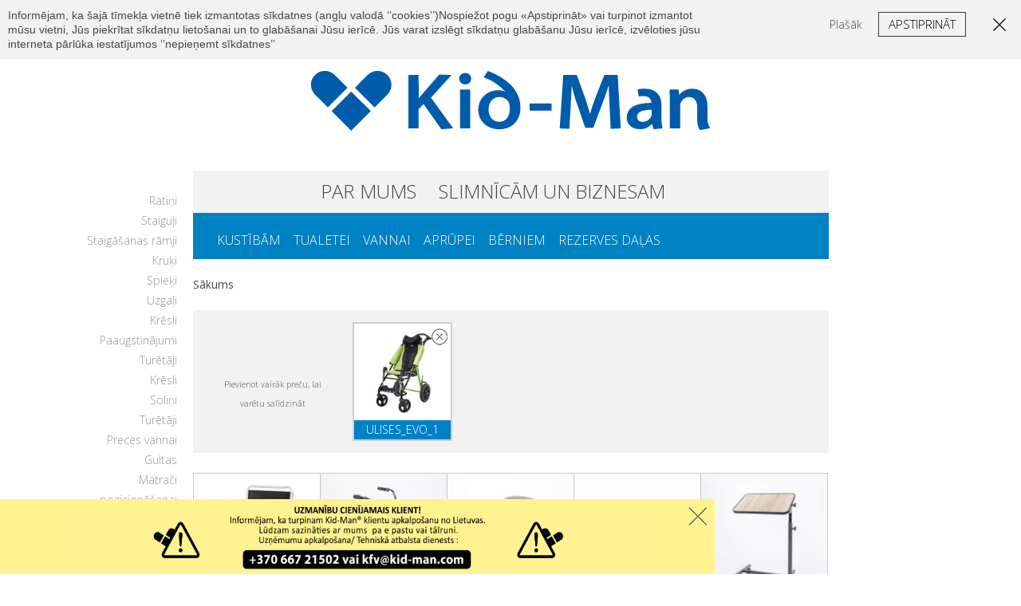

--- FILE ---
content_type: text/html
request_url: https://www.kid-man.lv/?comp=300
body_size: 7696
content:
<!DOCTYPE html>
<!--[if lt IE 7]>      <html class="no-js lt-ie9 lt-ie8 lt-ie7"> <![endif]-->
<!--[if IE 7]>         <html class="no-js lt-ie9 lt-ie8"> <![endif]-->
<!--[if IE 8]>         <html class="no-js lt-ie9"> <![endif]-->
<!--[if gt IE 8]><!--> <html class="no-js"> <!--<![endif]-->
    <head>
        <meta charset="utf-8">
        <meta http-equiv="X-UA-Compatible" content="IE=edge,chrome=1">
        <title>Invalīdu tehnisko palīglīdzekļu veikals  | Kid-Man®</title>
         <meta name="description" content="Kid-Man™ ir rehabilitācijas un tehnikas invalīdiem ražotājs un piegādātājs, kas piedāvā arī palīglīdzekļu nomu ar piegādi visā Latvijā. Vairāk uzzini šeit!">
        <link rel="canonical" href="https://www.kid-man.lv/" />
        <link rel="image_src" href="https://www.kid-man.lv/sudedama-lazdele_prekiusarasas560.jpg"/>
        <meta property="og:title" content="Invalīdu tehnisko palīglīdzekļu veikals  |  Kid-Man®"/>
        <meta property="og:description" content="Kid-Man™ ir rehabilitācijas un tehnikas invalīdiem ražotājs un piegādātājs, kas piedāvā arī palīglīdzekļu nomu ar piegādi visā Latvijā. Vairāk uzzini šeit!"/>
        <meta property="og:image" content="https://www.kid-man.lv/sudedama-lazdele_prekiusarasas560.jpg"/>
        <meta name="viewport" content="width=device-width, initial-scale=1">
<META NAME="ROBOTS" CONTENT="NOINDEX">
    <link rel="shortcut icon" type="image/x-icon" href="https://www.kid-man.lv/images/favicon.png">
    <link media="nope!" onload="this.media='all'"  href='https://fonts.googleapis.com/css?family=Open+Sans:400,300,300italic,400italic,600,600italic,700,700italic,800,800italic&subset=latin,latin-ext,cyrillic-ext,cyrillic' rel='stylesheet' type='text/css'>
        <link media="nope!" onload="this.media='all'"  rel="stylesheet" href="https://www.kid-man.lv/css/normalize.css">
        <link
                rel="stylesheet" async  href="https://www.kid-man.lv/css/main.css?v=16">
        <link rel="stylesheet" media="nope!" onload="this.media='all'"  href="https://www.kid-man.lv/css/jquery.selectBox.css">
        <link rel="stylesheet" media="nope!" onload="this.media='all'"   href="https://www.kid-man.lv/css/jquery.bxslider.css">
        <link rel="stylesheet" media="nope!" onload="this.media='all'"  href="https://www.kid-man.lv/css/jquery.fancybox.css">
<meta name="google-site-verification" content="9DmskMMdCu2BBKgLbGmlVpw8O3m62tgL9oHU8lhydUw" />

  <script type="application/ld+json">[{"@context":"http:\/\/schema.org","@type":"Organization","url":"https:\/\/www.kid-man.lv\/","logo":"https:\/\/www.kid-man.lv\/img\/logo.png","contactPoint":{"@type":"ContactPoint","telephone":"+371 26 445008","contactType":"customer support"}},{"@context":"http:\/\/schema.org","@type":"WebSite","url":"https:\/\/www.kid-man.lv\/","name":"KidManLietuva"},{"@context":"http:\/\/schema.org","@type":"Person","url":"https:\/\/www.kid-man.lv\/","name":"KidManLietuva","sameAs":["https:\/\/www.youtube.com\/channel\/UChYivSxzE28gKbIn6ybZuvg"]},{"@context":"http:\/\/schema.org","@type":"BreadcrumbList"}]</script><!-- Google Tag Manager -->
<script>(function(w,d,s,l,i){w[l]=w[l]||[];w[l].push({'gtm.start':
new Date().getTime(),event:'gtm.js'});var f=d.getElementsByTagName(s)[0],
j=d.createElement(s),dl=l!='dataLayer'?'&l='+l:'';j.async=true;j.src=
'https://www.googletagmanager.com/gtm.js?id='+i+dl;f.parentNode.insertBefore(j,f);
})(window,document,'script','dataLayer','GTM-573NFQB');</script>
<!-- End Google Tag Manager -->

           </head>
        <body class="">
      <!-- Google Tag Manager (noscript) -->
<noscript><iframe src="https://www.googletagmanager.com/ns.html?id=GTM-573NFQB"
height="0" width="0" style="display:none;visibility:hidden"></iframe></noscript>
<!-- End Google Tag Manager (noscript) -->
        <!--[if lte IE 7]>
            <p class="browsehappy">Jūs naudojate našyklę, kuri yra oficialiai<strong> nebepalaikoma</strong>. Prašome <a href="https://browsehappy.com/">atnaujinti savo naršyklę</a> tam, kad galėtumėt kokybiškai naršyti po internetą.</p>
        <![endif]-->

       	<a href="#" class="scrollToTop">I virsu</a>
          <div id="scrollTopContent">
		<div id="top">
			<div class="wrapper">
				<div class="top-links">
					<ul>
                    
						<li><a href="pievienoties.htm">Pievienoties</a></li>
						<li><a href="pieregistreties.htm">Piereģistrēties</a></li>
                          <li><a href="par-mums.htm#kontakti">Kontakti</a></li>
                            
					</ul>
				</div>
				<div class="rightSide">
					<div class="language">
						 
					</div>
					<div class="search">
                          <form action="paieska.htm" id="searchas1" keydown="return false;" autocomplete="off" name="ieskoti" method="GET">

                                    <input  value="" data-validation="text"  id="ajax_id"  id="searchas" name="search" type="text" class="s valyti" />
        			            	      	<a href="#" class="clearSearchInput"></a>

                          </form>
                          						<div class="searchResults" id="searchResults" style="display: none;">
							<ul id="ajax_list_id">

							</ul>
						</div>
					</div>

					<a href="#" class="toggleSearch">Search</a>
				</div>
				<div class="clear"></div>
			</div>
		</div>





    <div class="wrapper">
      <header id="header">
        <a href="https://www.kid-man.lv/" class="logo" title="Kid-Man kompensacinės, slaugos ir neįgaliųjų priemonės"><img src="https://www.kid-man.lv/images/logo.svg" alt="Kid-Man kompensācijas tehniskie līdzekļi, tehnika invalīdu aprūpei" /></a>

        
        <!-- Mobile menu toggle button -->

        <a href="#" class="menu-toggle">
                    <i class="icon"></i> Izvēlne                </a>

        <div class="nav-wrap">
          <div id="topMenu">
                  <ul class="parentNav">
                    <li>
<a class="anchorPoint" title="PAR MUMS" id="anchorPointhttps://www.kid-man.lv/par-mums.htm"  href="https://www.kid-man.lv/par-mums.htm">PAR MUMS</a>

</li>
<li>
<a class="anchorPoint" title="SLIMNĪCĀM UN BIZNESAM" id="anchorPointhttps://www.kid-man.lv/slimnicam-un-biznesam.htm"  href="https://www.kid-man.lv/slimnicam-un-biznesam.htm">SLIMNĪCĀM UN BIZNESAM</a>

</li>
 
                  </ul>
            </ul>











          </div>

          <div id="topCategories">
            <ul>
             <li>
 <a class="" title="KUSTĪBĀM" href="https://www.kid-man.lv/kustibam.htm">KUSTĪBĀM</a>

<ul class="subcategories">
<li><a href="https://www.kid-man.lv/kustibam.htm" title="Visas preces">Visas preces</a></li><li>
 <a class="" title="Ratiņi" href="https://www.kid-man.lv/invalidu-ratini.htm">Ratiņi</a>

</li>
<li>
 <a class="" title="Staiguļi" href="https://www.kid-man.lv/staiguli.htm">Staiguļi</a>

</li>
<li>
 <a class="" title="Staigāšanas rāmji" href="https://www.kid-man.lv/staigasanas-ramji.htm">Staigāšanas rāmji</a>

</li>
<li>
 <a class="" title="Kruķi" href="https://www.kid-man.lv/kruki.htm">Kruķi</a>

</li>
<li>
 <a class="" title="Spieķi" href="https://www.kid-man.lv/spieki.htm">Spieķi</a>

</li>
<li>
 <a class="" title="Uzgaļi" href="https://www.kid-man.lv/uzgali.htm">Uzgaļi</a>

</li>
</ul>
</li>
<li>
 <a class="" title="TUALETEI" href="https://www.kid-man.lv/tualetei.htm">TUALETEI</a>

<ul class="subcategories">
<li><a href="https://www.kid-man.lv/tualetei.htm" title="Visas preces">Visas preces</a></li><li>
 <a class="" title="Krēsli" href="https://www.kid-man.lv/tualetes-kresli.htm">Krēsli</a>

</li>
<li>
 <a class="" title="Paaugstinājumi" href="https://www.kid-man.lv/poda-paaugstinajumi.htm">Paaugstinājumi</a>

</li>
<li>
 <a class="" title="Turētāji" href="https://www.kid-man.lv/turetaji.htm">Turētāji</a>

</li>
</ul>
</li>
<li>
 <a class="" title="VANNAI" href="https://www.kid-man.lv/vannai.htm">VANNAI</a>

<ul class="subcategories">
<li><a href="https://www.kid-man.lv/vannai.htm" title="Visas preces">Visas preces</a></li><li>
 <a class="" title="Krēsli" href="https://www.kid-man.lv/vannas-kresli.htm">Krēsli</a>

</li>
<li>
 <a class="" title="Soliņi" href="https://www.kid-man.lv/solini.htm">Soliņi</a>

</li>
<li>
 <a class="" title="Turētāji" href="https://www.kid-man.lv/turetaji.htm">Turētāji</a>

</li>
<li>
 <a class="" title="Preces vannai" href="https://www.kid-man.lv/preces-vannai.htm">Preces vannai</a>

</li>
</ul>
</li>
<li>
 <a class="" title="APRŪPEI" href="https://www.kid-man.lv/aprupei.htm">APRŪPEI</a>

<ul class="subcategories">
<li><a href="https://www.kid-man.lv/aprupei.htm" title="Visas preces">Visas preces</a></li><li>
 <a class="" title="Gultas" href="https://www.kid-man.lv/funkcionalas-gultas.htm">Gultas</a>

</li>
<li>
 <a class="" title="Matrači" href="https://www.kid-man.lv/matraci.htm">Matrači</a>

</li>
<li>
 <a class="" title="pozicionēšanai" href="https://www.kid-man.lv/pozicionesanas-paliglidzekli.htm">pozicionēšanai</a>

</li>
<li>
 <a class="" title="Kušetes" href="https://www.kid-man.lv/kusetes.htm">Kušetes</a>

</li>
<li>
 <a class="" title="Kāpnes" href="https://www.kid-man.lv/kapnes.htm">Kāpnes</a>

</li>
<li>
 <a class="" title="Galdiņi" href="https://www.kid-man.lv/galdini.htm">Galdiņi</a>

</li>
<li>
 <a class="" title="Aizslietņi" href="https://www.kid-man.lv/aizslietni.htm">Aizslietņi</a>

</li>
<li>
 <a class="" title="Skapji" href="https://www.kid-man.lv/skapji.htm">Skapji</a>

</li>
<li>
 <a class="" title="Statīvi" href="https://www.kid-man.lv/stativi.htm">Statīvi</a>

</li>
<li>
 <a class="" title="Aizsarg līdzekļi" href="https://www.kid-man.lv/aizsarg-līdzekļi.htm">Aizsarg līdzekļi</a>

</li>
</ul>
</li>
<li>
 <a class="" title="BĒRNIEM" href="https://www.kid-man.lv/berniem.htm">BĒRNIEM</a>

<ul class="subcategories">
<li><a href="https://www.kid-man.lv/berniem.htm" title="Visas preces">Visas preces</a></li><li>
 <a class="" title="Krēsliņi" href="https://www.kid-man.lv/kreslini.htm">Krēsliņi</a>

</li>
<li>
 <a class="" title="Ratiņi" href="https://www.kid-man.lv/bernu-ratini.htm">Ratiņi</a>

</li>
<li>
 <a class="" title="Balsti" href="https://www.kid-man.lv/balsti.htm">Balsti</a>

</li>
<li>
 <a class="" title="VANNAI" href="https://www.kid-man.lv/berniem-vannai.htm">VANNAI</a>

</li>
</ul>
</li>
<li>
 <a class="" title="REZERVES DAĻAS" href="https://www.kid-man.lv/rezerves-dalas.htm">REZERVES DAĻAS</a>

<ul class="subcategories">
<li><a href="https://www.kid-man.lv/rezerves-dalas.htm" title="Visas preces">Visas preces</a></li><li>
 <a class="" title="Ratiņkrēslam" href="https://www.kid-man.lv/ratinkreslam.htm">Ratiņkrēslam</a>

</li>
<li>
 <a class="" title="Tualetes krēslam" href="https://www.kid-man.lv/tualetes-kreslam.htm">Tualetes krēslam</a>

</li>
<li>
 <a class="" title="Aprūpes gultai" href="https://www.kid-man.lv/aprupes-gultai.htm">Aprūpes gultai</a>

</li>
</ul>
</li>
            </ul>
          </div>

          <a href="#" class="close-menu"></a>
        </div>
      </header>

      
      <div class="content-wrapper">
        <aside class="sidebar ">
          <ul class="cat-links">
                 <li> <a class="" title="Ratiņi" href="https://www.kid-man.lv/invalidu-ratini.htm">Ratiņi</a>

</li><li> <a class="" title="Staiguļi" href="https://www.kid-man.lv/staiguli.htm">Staiguļi</a>

</li><li> <a class="" title="Staigāšanas rāmji" href="https://www.kid-man.lv/staigasanas-ramji.htm">Staigāšanas rāmji</a>

</li><li> <a class="" title="Kruķi" href="https://www.kid-man.lv/kruki.htm">Kruķi</a>

</li><li> <a class="" title="Spieķi" href="https://www.kid-man.lv/spieki.htm">Spieķi</a>

</li><li> <a class="" title="Uzgaļi" href="https://www.kid-man.lv/uzgali.htm">Uzgaļi</a>

</li><li> <a class="" title="Krēsli" href="https://www.kid-man.lv/tualetes-kresli.htm">Krēsli</a>

</li><li> <a class="" title="Paaugstinājumi" href="https://www.kid-man.lv/poda-paaugstinajumi.htm">Paaugstinājumi</a>

</li><li> <a class="" title="Turētāji" href="https://www.kid-man.lv/turetaji.htm">Turētāji</a>

</li><li> <a class="" title="Krēsli" href="https://www.kid-man.lv/vannas-kresli.htm">Krēsli</a>

</li><li> <a class="" title="Soliņi" href="https://www.kid-man.lv/solini.htm">Soliņi</a>

</li><li> <a class="" title="Turētāji" href="https://www.kid-man.lv/turetaji.htm">Turētāji</a>

</li><li> <a class="" title="Preces vannai" href="https://www.kid-man.lv/preces-vannai.htm">Preces vannai</a>

</li><li> <a class="" title="Gultas" href="https://www.kid-man.lv/funkcionalas-gultas.htm">Gultas</a>

</li><li> <a class="" title="Matrači" href="https://www.kid-man.lv/matraci.htm">Matrači</a>

</li><li> <a class="" title="pozicionēšanai" href="https://www.kid-man.lv/pozicionesanas-paliglidzekli.htm">pozicionēšanai</a>

</li><li> <a class="" title="Kušetes" href="https://www.kid-man.lv/kusetes.htm">Kušetes</a>

</li><li> <a class="" title="Kāpnes" href="https://www.kid-man.lv/kapnes.htm">Kāpnes</a>

</li><li> <a class="" title="Galdiņi" href="https://www.kid-man.lv/galdini.htm">Galdiņi</a>

</li><li> <a class="" title="Aizslietņi" href="https://www.kid-man.lv/aizslietni.htm">Aizslietņi</a>

</li><li> <a class="" title="Skapji" href="https://www.kid-man.lv/skapji.htm">Skapji</a>

</li><li> <a class="" title="Statīvi" href="https://www.kid-man.lv/stativi.htm">Statīvi</a>

</li><li> <a class="" title="Aizsarg līdzekļi" href="https://www.kid-man.lv/aizsarg-līdzekļi.htm">Aizsarg līdzekļi</a>

</li>          </ul>
        </aside>
  <ol class="breadcrumb d-flex">
    <li class="breadcrumb-item"><a href="https://www.kid-man.lv/" title="El. Veikals">Sākums</a>  </li>                        
  </ol>
        <main id="main-content">





            
    			<div id="compareProducts">
				<div class="addButtonHolder">
					
					<div class="description">Pievienot vairāk preču, lai varētu salīdzināt </div>
				</div>
				<div class="productsCompareHolder">

                 
					<div class="product">
					   <a href="https://www.kid-man.lv/300-manualais-pavadona-vadamais-ritenkresls-ulises-evo-izmers-1.htmls">	<img src="manualais-pavadona-vadamais-ritenkresls-ulises-evo-izmers-1_prekiusarasas834.jpg" alt="" />
                            <div class="info blue">
                                ULISES_EVO_1
                            </div>
                       </a>
						<a href="?delcomp=300" class="remove">Pasalinti</a>
					</div>
            
				</div>
				<a href="#compareProductsTable" class="closePanel" id="slideDownContentclose">Uzdaryti</a>
				<div class="clear"></div>

			</div>

			<div id="compareProductsTable" class="compareProductsTable" style="display: none;">

            <table>
            
                    <tr>
						<td>Cena </td>
						<td>1450.00 €</td>
                    	<td></td>
                    	<td></td>
                    	<td></td>

					</tr>
            
                    <tr>
						<td>Izmērs</td>
						<td>1</td>
                    	<td></td>
                    	<td></td>
                    	<td></td>

					</tr>
            
                    <tr>
						<td> Daudzums </td>
						<td>Pieprasīt</td>
                    	<td></td>
                    	<td></td>
                    	<td></td>

					</tr>
            
                    <tr>
						<td>Maksimāla slodze, kg</td>
						<td>55</td>
                    	<td></td>
                    	<td></td>
                    	<td></td>

					</tr>
            
                    <tr>
						<td>Svars, kg</td>
						<td>18.5</td>
                    	<td></td>
                    	<td></td>
                    	<td></td>

					</tr>
            
                    <tr>
						<td>Kopējais augstums, cm</td>
						<td>102 / 40 suglausto</td>
                    	<td></td>
                    	<td></td>
                    	<td></td>

					</tr>
            
                    <tr>
						<td>Kopējais platums, cm</td>
						<td>57</td>
                    	<td></td>
                    	<td></td>
                    	<td></td>

					</tr>
            
                    <tr>
						<td>Kopējais garums, cm</td>
						<td>94 / 104 suglausto</td>
                    	<td></td>
                    	<td></td>
                    	<td></td>

					</tr>
            
                    <tr>
						<td>Sēdekļa platums, cm</td>
						<td>31</td>
                    	<td></td>
                    	<td></td>
                    	<td></td>

					</tr>
            
                    <tr>
						<td>Sēdekļa dziļums, cm</td>
						<td>22-29</td>
                    	<td></td>
                    	<td></td>
                    	<td></td>

					</tr>
            
                    <tr>
						<td>Muguras sasvēršanas leņķis,°</td>
						<td>90-150</td>
                    	<td></td>
                    	<td></td>
                    	<td></td>

					</tr>
            
                    <tr>
						<td>Kāju izliekuma leņķis, °</td>
						<td>90-180</td>
                    	<td></td>
                    	<td></td>
                    	<td></td>

					</tr>
            
                    <tr>
						<td>Atzveltnes augstums, cm</td>
						<td>46 / 61-70 su papildoma dalimi</td>
                    	<td></td>
                    	<td></td>
                    	<td></td>

					</tr>
            
				</table>
				<table class="compareButtons">
					<tr>
						<td></td>
                        
				   <td><a href="?addcart=300&kiekis=1&kaina=1" class="addToCart">GROZĀ</a></td>
            <td>&nbsp;</td><td>&nbsp;</td><td>&nbsp;</td>
					</tr>
				</table>
			</div>
    
  
			<div id="productList" class="titleOverlay">
				<ul>


                         
    					<li class="blue">
					  	<a href="https://www.kid-man.lv/145-tualetes-kresls-bez-riteniem.htmls"><div class="prekiusarasas"><img itemprop="image" src="https://www.kid-man.lv/tualeto-kede-be-ratuku_prekiusarasas407.jpg" alt=""></div>
							<div class="info">
							<div class="title"><h2>TUALETES KRĒSLS BEZ RITEŅIEM</h2></div>
							<div class="price"> </div>
							</div>
						</a>
					</li>



    					<li class="blue">
					  	<a href="https://www.kid-man.lv/164-rollators-ar-diviem-riteniem-ar-sedekli.htmls"><div class="prekiusarasas"><img itemprop="image" src="https://www.kid-man.lv/vaikstyne-su-2-ratukais-ir-sedyne_prekiusarasas502.jpg" alt=""></div>
							<div class="info">
							<div class="title"><h2>ROLLATORS AR DIVIEM RITEŅIEM AR SĒDEKĻI</h2></div>
							<div class="price"> </div>
							</div>
						</a>
					</li>



    					<li class="blue">
					  	<a href="https://www.kid-man.lv/144-tualetes-kresls-ar-polsteretu-sedekli.htmls"><div class="prekiusarasas"><img itemprop="image" src="https://www.kid-man.lv/tualeto-kede-su-paminkstinta-sedyne_prekiusarasas403.jpg" alt=""></div>
							<div class="info">
							<div class="title"><h2>TUALETES KRĒSLS AR POLSTERĒTU SĒDEKLI</h2></div>
							<div class="price"> </div>
							</div>
						</a>
					</li>



    					<li class="blue">
					  	<a href="https://www.kid-man.lv/136-dusas-kresls.htmls"><div class="prekiusarasas"><img itemprop="image" src="https://www.kid-man.lv/duso-kede_prekiusarasas370.jpg" alt=""></div>
							<div class="info">
							<div class="title"><h2>DUŠAS KRĒSLS</h2></div>
							<div class="price"> </div>
							</div>
						</a>
					</li>



    					<li class="blue">
					  	<a href="https://www.kid-man.lv/112-slimnieka-galdins-virs-gultas.htmls"><div class="prekiusarasas"><img itemprop="image" src="https://www.kid-man.lv/ligonio-staliukas-virs-lovos_prekiusarasas305.jpg" alt=""></div>
							<div class="info">
							<div class="title"><h2>SLIMNIEKA GALDIŅŠ VIRS GULTAS</h2></div>
							<div class="price"> </div>
							</div>
						</a>
					</li>



    					<li class="blue">
					  	<a href="https://www.kid-man.lv/163-rollators-ar-cetriem-riteniem.htmls"><div class="prekiusarasas"><img itemprop="image" src="https://www.kid-man.lv/lauko-vaikstyne-su-4-ratukais_prekiusarasas497.jpg" alt=""></div>
							<div class="info">
							<div class="title"><h2>ROLLATORS AR ČETRIEM RITEŅIEM</h2></div>
							<div class="price"> </div>
							</div>
						</a>
					</li>



    					<li class="blue">
					  	<a href="https://www.kid-man.lv/143-tualetes-kresls-ar-riteniem.htmls"><div class="prekiusarasas"><img itemprop="image" src="https://www.kid-man.lv/tualeto-kede-su-ratukais_prekiusarasas397.jpg" alt=""></div>
							<div class="info">
							<div class="title"><h2>TUALETES KRĒSLS AR RITEŅIEM</h2></div>
							<div class="price"> </div>
							</div>
						</a>
					</li>



    					<li class="blue">
					  	<a href="https://www.kid-man.lv/64-elkona-atbalsta-krukis-ar-mikstu-rokturi.htmls"><div class="prekiusarasas"><img itemprop="image" src="https://www.kid-man.lv/alkuninis-ramentas-su-paminkstinta-rankena-dydis-m_prekiusarasas182.jpg" alt=""></div>
							<div class="info">
							<div class="title"><h2>ELKOŅA ATBALSTA KRUĶIS AR MIKSTU ROKTURI</h2></div>
							<div class="price"> </div>
							</div>
						</a>
					</li>



    					<li class="blue">
					  	<a href="https://www.kid-man.lv/385-ortopediskais-spilvens-maja-plus.htmls"><div class="prekiusarasas"><img itemprop="image" src="https://www.kid-man.lv/ortopedine-pagalve-maja-plus_prekiusarasas1181.jpg" alt=""></div>
							<div class="info">
							<div class="title"><h2>ORTOPĒDISKAIS SPILVENS MAJA PLUS</h2></div>
							<div class="price"> </div>
							</div>
						</a>
					</li>



    					<li class="blue">
					  	<a href="https://www.kid-man.lv/361-parvietosanas-galds-ar-kaju-bremzem-muvi.htmls"><div class="prekiusarasas"><img itemprop="image" src="https://www.kid-man.lv/vaikstyne-su-staliuku-muvi_prekiusarasas1131.jpg" alt=""></div>
							<div class="info">
							<div class="title"><h2>PĀRVIETOŠANĀS GALDS AR KĀJU BREMZĒM MUVI</h2></div>
							<div class="price"> </div>
							</div>
						</a>
					</li>



    					<li class="blue">
					  	<a href="https://www.kid-man.lv/147-tualetesdusas-kresls-akva.htmls"><div class="prekiusarasas"><img itemprop="image" src="https://www.kid-man.lv/duso--tualeto-kede-akva_prekiusarasas415.jpg" alt=""></div>
							<div class="info">
							<div class="title"><h2>TUALETES/DUŠAS KRĒSLS AKVA</h2></div>
							<div class="price"> </div>
							</div>
						</a>
					</li>



    					<li class="blue">
					  	<a href="https://www.kid-man.lv/101-saliekams-tualetes-kresls.htmls"><div class="prekiusarasas"><img itemprop="image" src="https://www.kid-man.lv/suglaudziama-tualeto-kede_prekiusarasas278.jpg" alt=""></div>
							<div class="info">
							<div class="title"><h2>SALIEKAMS TUALETES KRĒSLS</h2></div>
							<div class="price"> </div>
							</div>
						</a>
					</li>



    					<li class="blue">
					  	<a href="https://www.kid-man.lv/99-tualetes-kresls-saliekams.htmls"><div class="prekiusarasas"><img itemprop="image" src="https://www.kid-man.lv/sulankstoma-tualeto-kede_prekiusarasas273.jpg" alt=""></div>
							<div class="info">
							<div class="title"><h2>TUALETES KRĒSLS SALIEKAMS</h2></div>
							<div class="price"> </div>
							</div>
						</a>
					</li>



    					<li class="blue">
					  	<a href="https://www.kid-man.lv/146-tualetesdusas-kresls-ar-riteniem-akva-go.htmls"><div class="prekiusarasas"><img itemprop="image" src="https://www.kid-man.lv/duso--tualeto-vezimelis-akva-go_prekiusarasas411.jpg" alt=""></div>
							<div class="info">
							<div class="title"><h2>TUALETES/DUŠAS KRĒSLS AR RITEŅIEM AKVA GO</h2></div>
							<div class="price"> </div>
							</div>
						</a>
					</li>



    					<li class="blue">
					  	<a href="https://www.kid-man.lv/356-vannas-solins.htmls"><div class="prekiusarasas"><img itemprop="image" src="https://www.kid-man.lv/vonios-lenta-ilgis-69-cm_prekiusarasas1115.jpg" alt=""></div>
							<div class="info">
							<div class="title"><h2>VANNAS SOLIŅŠ</h2></div>
							<div class="price"> </div>
							</div>
						</a>
					</li>



    					<li class="blue">
					  	<a href="https://www.kid-man.lv/135-vannas-delis.htmls"><div class="prekiusarasas"><img itemprop="image" src="https://www.kid-man.lv/vonios-suoliukas_prekiusarasas366.jpg" alt=""></div>
							<div class="info">
							<div class="title"><h2>VANNAS DĒLIS</h2></div>
							<div class="price"> </div>
							</div>
						</a>
					</li>



    					<li class="blue">
					  	<a href="https://www.kid-man.lv/138-dusas-kresls-bez-muguras-balsta.htmls"><div class="prekiusarasas"><img itemprop="image" src="https://www.kid-man.lv/duso-kede-be-atramos-nugarai_prekiusarasas377.jpg" alt=""></div>
							<div class="info">
							<div class="title"><h2>DUŠAS KRĒSLS BEZ MUGURAS BALSTA</h2></div>
							<div class="price"> </div>
							</div>
						</a>
					</li>



    					<li class="blue">
					  	<a href="https://www.kid-man.lv/94-tualetes-kresls-ar-platu-muguru.htmls"><div class="prekiusarasas"><img itemprop="image" src="https://www.kid-man.lv/tualeto-kede_prekiusarasas263.jpg" alt=""></div>
							<div class="info">
							<div class="title"><h2>TUALETES KRĒSLS AR PLATU MUGURU</h2></div>
							<div class="price"> </div>
							</div>
						</a>
					</li>



    					<li class="blue">
					  	<a href="https://www.kid-man.lv/37-stabilizators-kakis-1.htmls"><div class="prekiusarasas"><img itemprop="image" src="https://www.kid-man.lv/stovejimo-atrama-vaikui-kate-dydis-1_prekiusarasas79.jpg" alt=""></div>
							<div class="info">
							<div class="title"><h2>STABILIZATORS KAĶIS 1</h2></div>
							<div class="price"> </div>
							</div>
						</a>
					</li>



    					<li class="blue">
					  	<a href="https://www.kid-man.lv/184-aluminija-spiekis.htmls"><div class="prekiusarasas"><img itemprop="image" src="https://www.kid-man.lv/sudedama-lazdele_prekiusarasas560.jpg" alt=""></div>
							<div class="info">
							<div class="title"><h2>ALUMĪNIJA SPIEĶIS</h2></div>
							<div class="price"> </div>
							</div>
						</a>
					</li>




					</ul>
        	</div>
  

                        

            

		</div>

		<div id="footer">
			<div class="wrapper">
				<div class="firstTwoColumns">
					<div class="column firstColumn">
						<div class="heading"><h3>PAR MUMS</h3></div>
						<ul>
                          <li><a class="anchorPoint" title="PAR MUMS" id="anchorPointhttps://www.kid-man.lv/par-mums.htm#par-mums"  href="https://www.kid-man.lv/par-mums.htm#par-mums">PAR MUMS</a></li>

						</ul>
					</div>
					<div class="column secondColumn">
						<div class="heading"><h3>SLIMNĪCĀM UN BIZNESAM</h3></div>
						<ul>
                               <li><a class="anchorPoint" title="BIZNESAM" id="anchorPointhttps://www.kid-man.lv/slimnicam-un-biznesam.htm#b2b"  href="https://www.kid-man.lv/slimnicam-un-biznesam.htm#b2b">BIZNESAM</a></li>

						</ul>
					</div>
					<div class="clear"></div>
				</div>
				<div class="secondTwoColumns">
					<div class="column thirdColumn">
						<div class="heading"><h3></h3></div>
						<ul>
                     						</ul>
					</div>
					<div class="column lastColumn">
                    						<div class="heading"><h3>KONTAKTI</h3></div>
						<div class="text">
                            UAB Kasko Group<br />
Uzņēmuma kods 302298947<br />
A.Vivulskio 12D<br />
03221, Viļņa<br />
+370 5 265 000<br />
info@kid-man.com							<br />
							<span class="small">Konsultanti strādā</span><br />
							<span class="small">I - V 8:00 - 17:00 </span>
						</div>
						<div class="innerContacts" style="display:none;">
							<h3>Komunicējam</h3>
							<a href="#" class="socialLink social-1"><img src="images/icon2.png" alt="" /></a>
							<a href="#" class="socialLink social-2"><img src="images/icon3.png" alt="" /></a>
							<a href="#" class="socialLink social-3"><img src="images/icon4.png" alt="" /></a>
							<a href="#" class="socialLink social-4"><img src="images/icon5.png" alt="" /></a>
						</div>
					</div>
					<div class="clear"></div>
				</div>
				<div class="clear"></div>
			</div>
            <div class="menuseo">

                               					  
            </div>
		</div>
	<div id="fixedBanners">
                   

			<div class="banner1">
				<a href="noteikumi1.htm#prekiu_pristatymas" class="bannerContent"><img alt="" src="/failai/files/kid-man.lv%20yellow%20label-05-05.jpg" style="height:94px; width:800px" /></a>
				<a href="#" onClick="CloseFunction();return false;" class="close">Uzdaryti</a>
			</div>


                    </div></div>
</div>
</main>
     <script src="https://ajax.googleapis.com/ajax/libs/jquery/1.11.0/jquery.min.js"></script>
        <script>window.jQuery || document.write('<script src="js/vendor/jquery-1.11.0.js"><\/script>')</script>

        <script type="text/javascript" onload="this.media='all'"  src="https://www.kid-man.lv/js/autocomplete.js"></script>
        <script src="https://www.kid-man.lv/js/vendor/modernizr-2.6.2.min.js"></script>
        <script src="https://www.kid-man.lv/js/jquery.appear.js"></script>

    <script type="text/javascript" src="https://www.kid-man.lv/js/css3-mediaqueries.js"></script>
    <script type="text/javascript" src="https://www.kid-man.lv/js/fancySelect.js"></script>
    <script type="text/javascript" src="https://www.kid-man.lv/js/jquery.fancybox.js"></script>
    <script type="text/javascript" src="https://www.kid-man.lv/js/jquery.bxslider.min.js"></script>
    <script type="text/javascript" src="https://www.kid-man.lv/js/tabs.js"></script>
    <script type="text/javascript" src="https://www.kid-man.lv/js/functions.js?c=1"></script>


        <script src="https://www.kid-man.lv/form-validator/jquery.form-validator1.js"></script>
        <script>
   $.validate({
  validateOnBlur : false, // disable validation when input looses focus
});


   jQuery(document).ready(function() {

   jQuery(".chform").click(function () {
   jQuery(".submitaddress").trigger( "click" );
    return false;
});
var time =  Math.round(new Date().getTime() / 1000);
var tt;
                        jQuery(window).scroll(function () {
                           tt =  Math.round(new Date().getTime() / 1000);

                           if(time != tt)
                           {
                            time = Math.round(new Date().getTime() / 1000);
                    // console.log(time+'-'+tt);
                            var height = jQuery(window).scrollTop();


                                                jQuery.ajax("setheight.php?height="+height )
                                                .done(function() {
                                                //alert( "success" );
                                                })
                                                .fail(function() {
                                                //alert( "error" );
                                                })
                                                .always(function() {
                                                //alert( "complete" );
                                                });

                           }
                            });
                             });


// resizelogo();
        </script>

    

      <script>
                (function(i,s,o,g,r,a,m){i['GoogleAnalyticsObject']=r;i[r]=i[r]||function(){
                (i[r].q=i[r].q||[]).push(arguments)},i[r].l=1*new Date();a=s.createElement(o),
                m=s.getElementsByTagName(o)[0];a.async=1;a.src=g;m.parentNode.insertBefore(a,m)
                })(window,document,'script','//www.google-analytics.com/analytics.js','ga');

                ga('create', 'UA-36960032-2', 'auto');
                  ga('require', 'GTM-KJF64G3');

                

              </script>

              <script>


                             ga('send', 'pageview');

              </script>


<!-- Google Code for Remarketing Tag -->
<!--------------------------------------------------
Remarketing tags may not be associated with personally identifiable
information or placed on pages related to sensitive categories. See
more information and instructions on how to setup the tag on:
http://google.com/ads/remarketingsetup
--------------------------------------------------->
<script type="text/javascript">
/* <![CDATA[ */
var google_conversion_id = 959716670;
var google_custom_params = window.google_tag_params;
var google_remarketing_only = true;
/* ]]> */
</script>
<script type="text/javascript"
src="//www.googleadservices.com/pagead/conversion.js">
</script>
<noscript>
<div style="display:inline;">
<img height="1" width="1" style="border-style:none;" alt=""
src="//googleads.g.doubleclick.net/pagead/viewthroughconversion/959716670/?value=0&amp;guid=ON&amp;script=0"/>
</div>
</noscript>
 

    <link href="https://www.kid-man.lv/cookies/style.css" rel="stylesheet">
    <script type="text/javascript" src="https://www.kid-man.lv/cookies/cookies.js"></script>

                  <div class="cookie-widget">
            <div class="container">
                <div class="cookie-message">Informējam, ka šajā tīmekļa vietnē tiek izmantotas sīkdatnes (angļu valodā ‘’cookies’’)Nospiežot pogu «Apstiprināt» vai turpinot izmantot mūsu vietni, Jūs piekrītat sīkdatņu lietošanai un to glabāšanai Jūsu ierīcē. Jūs varat izslēgt sīkdatņu glabāšanu Jūsu ierīcē, izvēloties jūsu interneta pārlūka iestatījumos ‘’nepieņemt sīkdatnes’’</div>

                <div class="cookie-buttons">
                    <a class="agree1" href="privatumo-politika.htm" target="_blank">Plašāk</a>
&nbsp;&nbsp;&nbsp;
                    <a class="agree">Apstiprināt</a>
                    <a class="cookie-widget-close"></a>
                </div>
            </div>
        </div>
         
<script>
!function(f,b,e,v,n,t,s)
{if(f.fbq)return;n=f.fbq=function(){n.callMethod?
n.callMethod.apply(n,arguments):n.queue.push(arguments)};
if(!f._fbq)f._fbq=n;n.push=n;n.loaded=!0;n.version='2.0';
n.queue=[];t=b.createElement(e);t.async=!0;
t.src=v;s=b.getElementsByTagName(e)[0];
s.parentNode.insertBefore(t,s)}(window,document,'script',
'https://connect.facebook.net/en_US/fbevents.js');
fbq('init', '101874170570454');
fbq('track', 'PageView');
</script>
<noscript>
<img height="1" width="1"
src="https://www.facebook.com/tr?id=101874170570454&ev=PageView
&noscript=1"/>
</noscript>
<!-- End Facebook Pixel Code -->
    <script src="https://www.kid-man.lv/js/4bb6b48689.js" crossorigin="anonymous"></script>

    </body>
</html>

--- FILE ---
content_type: text/css; charset=utf-8
request_url: https://www.kid-man.lv/css/main.css?v=16
body_size: 41660
content:
html,button,input,select,textarea{color:#474747;}html{font-size:1em;line-height:1.4;}hr{display:block;height:1px;border:0;border-top:1px solid #ccc;margin:1em 0;padding:0;}audio,canvas,img,video{vertical-align:middle;}fieldset{border:0;margin:0;padding:0;}textarea{resize:none;}input[type="password"],input[type="text"],textarea{width:96%;padding:3px 2%;border:1px solid #cecece;background:none;}a,a:visited{color:#474747;text-decoration:none;-webkit-transition:all 50ms ease-in-out;-moz-transition:all 50ms ease-in-out;-ms-transition:all 50ms ease-in-out;-o-transition:all 50ms ease-in-out;transition:all 50ms ease-in-out;}a:hover{color:#2e2e2e;}ul,ol{list-style:none;margin:0;padding:0;}.browsehappy{margin:0.2em 0;background:#ccc;color:#000;padding:0.2em 0;}.clear{clear:both;}#top{background:#33c2df;padding:7px 0;position:relative;height:25px;}#top .top-links{float:left;}#top .top-links li{display:inline-block;margin:0 25px 0 0;}#top .top-links li a{display:block;font-size:15px;color:#FFF;}#top .top-links li a:hover{color:#003a58;}#top .rightSide{float:right;}#top .language{float:left;margin:0 20px 0 0;}#top .language li{display:inline-block;margin:0 8px 0 0;}#top .language li a{display:block;font-size:14px;color:#FFF;}#top .language li a:hover{color:#003a58;}#top .search{float:left;position:relative;}#top .search .s{outline:1px solid #FFF;background:transparent url(../images/s.png) no-repeat 95% 50%;color:#474747;font-size:14px;padding:1px 33px 1px 6px;border:none;width:auto;}#top .search .active{outline:1px solid #cecece;background:#FFF url([data-uri]) no-repeat 95% 50%;}#top .search .searchResults{background:none repeat scroll 0 0 #ffffff;left:0;max-height:200px;outline:1px solid #cecece;overflow:auto;position:absolute;width:100%;z-index:9;}#top .search .searchResults li{display:block;padding:3px 8px;font-size:12px;line-height:14px;cursor:pointer;}#top .search .searchResults li:hover,#top .search .searchResults li.current{background:#33C2DF;}#top a.toggleSearch{background:#95dfee url(../images/s.png) no-repeat center center;width:45px;height:100%;position:absolute;top:0;right:0;font-size:0;text-indent:-99px;line-height:0;display:none;-webkit-transition:all 0ms ease;-moz-transition:all 0ms ease;-ms-transition:all 0ms ease;-o-transition:all 0ms ease;transition:all 0ms ease;}#header{text-align:center;padding:50px 0 0 0;}#header .logo{display:block;max-width:500px;margin:auto;}#topMenu{margin:50px 0 0 0;background:#f2f2f2;position:relative;border-bottom:1px solid #ededed;}#topMenu ul{padding:0 45px 0 0;}#topMenu ul>li{display:inline-block;}#topMenu ul>li>a{display:block;padding:14px 12px;font-size:24px;color:#474747;text-transform:uppercase;}#topMenu ul>li.active>a,#topMenu ul>li>a:hover{background:#e6e6e6;}#topMenu ul>li>div.submenu{position:absolute;top:52px;left:0;background:#e6e6e6;width:100%;z-index:9;}#topMenu ul>li>div.submenu{display:none;}#topMenu ul>li.active>div.submenu{display:block;}#topMenu ul>li>div.submenu>ul{padding:25px 48px;}#topMenu ul>li>div.submenu ul>li{display:inline-block;padding:0 6px 8px 0;}#topMenu ul>li>div.submenu ul>li>a{background:#f2f2f2;padding:3px 10px;font-size:16px;text-transform:uppercase;display:block;}#topMenu ul>li>div.submenu ul>li>a:hover,#topMenu ul>li>div.submenu ul>li>a.current{color:#FFF;background:#33bad7;}#topMenu .shoppingCart{background:url([data-uri]) no-repeat center center;width:34px;height:34px;position:absolute;top:9px;right:30px;}#topMenu .shoppingCart:hover{opacity:0.5;}#topMenu .shoppingCartFull{background:url([data-uri]) no-repeat center center;}#topMenu .shoppingCart span{background:#e84c3d;color:#FFF;font-size:10px;line-height:10px;-webkit-border-radius:20px;border-radius:20px;position:absolute;top:-5px;right:-8px;padding:2px 4px;}#menuPanelContent{background:#e6e6e6;position:relative;}#menuPanelContent .menuPanel{padding:25px 0 0;}#menuPanelContent .subPanelHeader{padding:0 40px 25px;}#menuPanelContent .subPanelHeader h3{background:url(../images/nav.png) no-repeat left center;padding:0 0 0 18px;font-size:18px;text-transform:uppercase;display:block;margin:0 0 0;}#menuPanelContent .subPanelGallery{position:relative;}#menuPanelContent .subPanelGallery .bx-wrapper .bx-prev{background:url([data-uri]) no-repeat left center;width:27px;height:50px;position:absolute;left:15px;top:28px;}#menuPanelContent .subPanelGallery .bx-wrapper .bx-next{background:url([data-uri]) no-repeat left center;width:27px;height:50px;position:absolute;right:15px;top:28px;}#menuPanelContent .contentMainHeading{padding:0 40px;text-align:center;margin:25px 0 30px;}#menuPanelContent .contentMainHeading h1{margin:0 0 0;font-size:22px;line-height:28px;}#menuPanelContent .threeColumnProducts{padding:0 40px;}#menuPanelContent .threeColumnProducts ul{overflow:hidden;}#menuPanelContent .threeColumnProducts ul li{float:left;display:block;width:33%;text-align:center;}#menuPanelContent .threeColumnProducts ul li span,#menuPanelContent .threeColumnProducts ul li a{display:block;font-size:16px;padding:58px 0 0;line-height:18px;}#menuPanelContent .threeColumnProducts ul li .description{line-height:18px;padding:10px 0 0;}#menuPanelContent .threeColumnProducts ul li .product1{background:url([data-uri]) no-repeat center top;}#menuPanelContent .threeColumnProducts ul li .product2{background:url([data-uri]) no-repeat center top;}#menuPanelContent .threeColumnProducts ul li .product3{background:url([data-uri]) no-repeat center top;}#menuPanelContent .threeColumnProducts ul li .product4{background:url(../images/icon14.png) no-repeat center top;}#menuPanelContent .threeColumnProducts ul li .product5{background:url(../images/icon1.png) no-repeat center top;}#menuPanelContent .threeColumnProducts ul li .product6{background:url([data-uri]) no-repeat center top;}#menuPanelContent .contentFinale{text-align:center;padding:0 40px;margin:30px 0 0;}#menuPanelContent .columnsGallery .loadAllColumns{margin:25px 0 0;display:none;}#menuPanelContent .columnsGallery .loadAllColumns a{background:#f2f2f2;padding:10px;font-size:15px;font-weight:400;text-transform:uppercase;display:block;text-align:center;}#menuPanelContent .columnsGallery .loadAllColumns a:hover{background:#FFF;}#menuPanelContent .columnsGallery{padding:0 48px 0 48px;position:relative;}#menuPanelContent .columnsGallery .bx-wrapper .bx-prev{background:url(../images/gallery-back-dark.png) no-repeat left center;width:27px;height:50px;position:absolute;left:10px;top:35px;}#menuPanelContent .columnsGallery .bx-wrapper .bx-next{background:url(../images/gallery-next-dark.png) no-repeat left center;width:27px;height:50px;position:absolute;right:10px;top:35px;}#menuPanelContent .columnsGallery ul{overflow:hidden;}#menuPanelContent .columnsGallery ul li{float:left;width:215px;margin:0 30px 25px 0;}#menuPanelContent .columnsGallery ul li img{width:100%;}#menuPanelContent .columnsGallery ul li .date{font-size:10px;margin:0 0 5px;}#menuPanelContent .columnsGallery ul li .title{margin:0 0 10px;text-transform:uppercase;font-size:16px;line-height:20px;}#menuPanelContent .columnsGallery ul li .text{font-size:13px;line-height:18px;max-height:200px;overflow:hidden;}#menuPanelContent .columnsGallery ul li a.daugiau{clear:both;display:block;top:15px;}#menuPanelContent .staffColumns{padding:0 0 0 48px;}#menuPanelContent .staffColumns ul{overflow:hidden;}#menuPanelContent .staffColumns ul li{background:#f2f2f2;float:left;margin:0 3% 25px 0;padding:10px 2%;text-align:center;width:25%;min-height:388px;}#menuPanelContent .staffColumns ul li .staffImage{padding:0 0 15px;margin:0 0 10px;position:relative;}#menuPanelContent .staffColumns ul li .staffImage img{-webkit-border-radius:100px;border-radius:100px;max-width:145px;width:100%;}#menuPanelContent .staffColumns ul li .staffImage .linkedIn{width:25px;height:25px;background:url(../images/icon9.png) no-repeat;position:absolute;bottom:0;right:20px;}#menuPanelContent .staffColumns ul li .name{font-size:16px;}#menuPanelContent .staffColumns ul li .ocupation{line-height:18px;font-size:13px;margin:0 0 10px;}#menuPanelContent .staffColumns ul li .quote{background:url([data-uri]) no-repeat top center;padding:20px 0 0;font-size:12px;line-height:16px;}#menuPanelContent .joinOurTeam{padding:0 40px;text-align:center;}#menuPanelContent .joinOurTeam h3{margin:0 0 0;font-size:20px;line-height:22px;text-transform:uppercase;}#menuPanelContent .joinOurTeam .description{font-size:12px;margin:0 0 15px;}#menuPanelContent .joinOurTeam .emailLink a{display:inline-block;padding-top:30px;background:url([data-uri]) no-repeat top center;font-size:12px;}#menuPanelContent .simpleGallery{overflow:hidden;}#menuPanelContent .simpleGallery img{margin:0 -3px 0 0;width:33.3%;}#menuPanelContent .introHeading{text-align:center;text-transform:uppercase;font-size:18px;padding:30px 20px;}#menuPanelContent .introHeading h2{margin:0 0 0;font-size:18px;line-height:24px;}#menuPanelContent .contentDescription{padding:0 60px;font-size:16px;text-align:center;margin:0 0 30px;}#menuPanelContent .certificatesColumns{padding:0 40px;}#menuPanelContent .certificatesColumns ul{overflow:hidden;}#menuPanelContent .certificatesColumns li{width:29%;display:block;float:left;text-align:center;line-height:20px;background:url([data-uri]) no-repeat top center;padding-top:30px;padding:30px 2%;}#menuPanelContent .certificatesColumns li .title{font-size:16px;margin:0 0 10px;}#menuPanelContent .contactDetails{padding:30px 8% 0 10%;}#menuPanelContent .contactDetails ul{overflow:hidden;}#menuPanelContent .contactDetails li{width:33%;display:block;float:left;text-align:left;line-height:20px;padding-top:30px;padding:60px 0 20px;margin:0 0 0 0;}#menuPanelContent .contactDetails li .title{margin:0 0 10px;font-size:18px;text-align:center}#menuPanelContent .contactDetails li.column1{background:url(../images/icon13.png) no-repeat 21% 0;width:30%;}#menuPanelContent .contactDetails li.column2{background:url(../images/icon14.png) no-repeat 50% 0;text-align:center;width:33%;padding-top:78px;}#menuPanelContent .contactDetails li.column3{background:url(../images/icon15.png) no-repeat 33% 0;padding-left:7%;width:30%;}#menuPanelContent .contactDetails li .phone{font-size:13px;padding:0 0 0 16px;background:url([data-uri]) no-repeat left center;}#menuPanelContent .contactDetails li .email{font-size:13px;padding:0 0 0 16px;background:url([data-uri]) no-repeat left center;}#menuPanelContent .contactDetails li .skype{font-size:13px;padding:0 0 0 16px;background:url([data-uri]) no-repeat left center;}#menuPanelContent .contactDetails li .address{line-height:18px;margin:0 0 5px;}#menuPanelContent .contactDetails li .officeHours{margin:0 0 15px;font-size:18px;}#menuPanelContent .contactDetails li .shopHours{font-size:18px;}#menuPanelContent .fullWidthMap{margin:0 0 0;font-size:0;line-height:0;}#menuPanelContent .fourColumnProducts{padding:0 40px;margin:0 0 30px;}#menuPanelContent .fourColumnProducts ul{overflow:hidden;}#menuPanelContent .fourColumnProducts ul li{float:left;display:block;width:25%;text-align:center;}#menuPanelContent .fourColumnProducts ul li span,#menuPanelContent .fourColumnProducts ul li a{display:block;font-size:16px;padding:60px 0 0;line-height:18px;}#menuPanelContent .fourColumnProducts ul li .product1{background:url(../images/icon19.png) no-repeat center top;}#menuPanelContent .fourColumnProducts ul li .product2{background:url(../images/icon20.png) no-repeat center top;}#menuPanelContent .fourColumnProducts ul li .product3{background:url([data-uri]) no-repeat center top;}#menuPanelContent .fourColumnProducts ul li .product4{background:url(../images/icon22.png) no-repeat center top;}#menuPanelContent .fourColumnProducts ul li .product5{background:url([data-uri]) no-repeat center top;}#menuPanelContent .fourColumnProducts ul li .product6{background:url(../images/icon19.png) no-repeat center top;}#menuPanelContent .fourColumnProducts ul li .product7{background:url(../images/icon1.png) no-repeat center top;}#menuPanelContent .fourColumnProducts ul li .product8{background:url([data-uri]) no-repeat center top;}#menuPanelContent .fourColumnProducts ul li .product9{background:url([data-uri]) no-repeat center top;}#menuPanelContent .fourColumnProducts ul li .product10{background:url(../images/icon27.png) no-repeat center top;}#menuPanelContent .fourColumnProducts ul li .product11{background:url([data-uri]) no-repeat center top;}#menuPanelContent .fourColumnProducts ul li .product12{background:url(../images/icon1.png) no-repeat center top;}#menuPanelContent .fourColumnProducts ul li .product13{background:url([data-uri]) no-repeat center top;}#menuPanelContent .fourColumnProducts ul li .product14{background:url([data-uri]) no-repeat center top;}#menuPanelContent .fourColumnProducts ul li .product15{background:url(../images/icon34.png) no-repeat center top;}#menuPanelContent .fourColumnProducts ul li .product16{background:url(../images/icon22.png) no-repeat center top;}#menuPanelContent .fourColumnProducts ul li .product17{background:url(../images/icon37.png) no-repeat center top;}#menuPanelContent .fourColumnProducts ul li .product18{background:url([data-uri]) no-repeat center top;}#menuPanelContent .fourColumnProducts ul li .product19{background:url(../images/icon13.png) no-repeat center top;}#menuPanelContent .fourColumnProducts ul li .product20{background:url(../images/icon34.png) no-repeat center top;}#menuPanelContent .fourColumnProducts ul li .product21{background:url(../images/icon22.png) no-repeat center top;}#menuPanelContent .fourColumnProducts ul li .product22{background:url(../images/icon37.png) no-repeat center top;}#menuPanelContent .fourColumnProducts ul li .product23{background:url(../images/icon34.png) no-repeat center top;}#menuPanelContent .fourColumnProducts ul li .product24{background:url(../images/icon13.png) no-repeat center top;}#menuPanelContent .accountSteps{padding:0 40px;}#menuPanelContent .accountSteps ul{overflow:hidden;display:table;}#menuPanelContent .accountSteps ul li{display:table-cell;width:29%;text-align:center;padding:10px 2% 5px;}#menuPanelContent .accountSteps ul li.active,#menuPanelContent .accountSteps ul li:hover{background:#f2f2f2;}#menuPanelContent .accountSteps ul li span,#menuPanelContent .accountSteps ul li a{display:block;font-size:15px;padding:58px 0 0;line-height:16px;}#menuPanelContent .accountSteps ul li .icon1{background:url([data-uri]) no-repeat center top;}#menuPanelContent .accountSteps ul li .icon2{background:url(../images/icon13.png) no-repeat center top;}#menuPanelContent .accountSteps ul li .icon3{background:url([data-uri]) no-repeat center top;}#menuPanelContent .accountSteps ul li .icon4{background:url(../images/icon34.png) no-repeat center top;}#menuPanelContent .registrationPage{padding:30px 0;}#menuPanelContent .registrationPage .loginForm{width:25%;margin:0 auto;min-width:230px;}#menuPanelContent .registrationPage .submitRow{text-align:center;padding:15px 0;}#menuPanelContent .registrationPage .submitRow input.s{color:#FFF;text-transform:uppercase;padding:2px 15px;border:none;background:#e84c3d;font-size:16px;}#menuPanelContent .registrationPage .forgotPassword{font-size:12px;text-align:center;}#menuPanelContent .registrationPage .registerLink{text-align:center;}#menuPanelContent .paymentMethods{padding:0 48px;text-align:center;font-size:80px;}#menuPanelContent .singleStaffColumn{padding:0 48px 0 48px;}#menuPanelContent .singleStaffColumn ul{overflow:hidden;text-align:center;}#menuPanelContent .singleStaffColumn ul li{background:#f2f2f2;margin:0 0 25px 0;padding:10px 2%;text-align:center;width:25%;display:inline-block;min-width:200px;}#menuPanelContent .singleStaffColumn ul li .staffImage{padding:0 0 15px;margin:0 0 10px;position:relative;}#menuPanelContent .singleStaffColumn ul li .staffImage img{-webkit-border-radius:100px;border-radius:100px;max-width:145px;width:100%;}#menuPanelContent .singleStaffColumn ul li .staffImage .linkedIn{width:25px;height:25px;background:url(../images/icon9.png) no-repeat;position:absolute;bottom:0;right:20px;}#menuPanelContent .singleStaffColumn ul li .name{font-size:16px;}#menuPanelContent .singleStaffColumn ul li .ocupation{line-height:18px;font-size:14px;margin:0 0 0;}#menuPanelContent .singleStaffColumn ul li .workplace{font-size:12px;line-height:14px;margin:0 0 10px;}#menuPanelContent .singleStaffColumn ul li .contactInfo{line-height:20px;}#menuPanelContent .iconBasedLink{padding:0 48px;}#menuPanelContent .iconBasedLink a{display:block;text-transform:uppercase;font-size:16px;text-align:center;line-height:18px;background:url(../images/icon23.png) no-repeat center top;padding:70px 0 0;}#menuPanelContent .libraryLink{text-align:center;margin:0 0 50px;}#menuPanelContent .libraryLink a{display:inline-block;text-transform:none;font-size:16px;text-align:center;line-height:18px;background:url([data-uri]) no-repeat center top;padding:60px 0 0;width:200px;}#menuPanelContent .knowledgeLink{text-align:center;}#menuPanelContent .knowledgeLink a{display:inline-block;text-transform:none;font-size:16px;text-align:center;line-height:18px;background:url([data-uri]) no-repeat center top;padding:60px 0 0;width:160px;}#menuPanelContent .pdfLink{text-align:center;margin:25px 0 0;}#menuPanelContent .pdfLink a{display:inline-block;text-transform:none;font-size:16px;text-align:center;line-height:18px;background:url(../images/icon39.png) no-repeat center top;padding:60px 0 0;}.donwloadLinkpdf{background:rgba(0,0,0,0) url("../images/icon39.png") no-repeat scroll center top;display:inline-block;font-size:13px;line-height:18px;margin-left:10px;max-width:100px;min-width:50px;padding:60px 0 0;text-align:center;text-transform:none;vertical-align:top;}#menuPanelContent .locationContacts{padding:0 48px;}#menuPanelContent .locationContacts ul{overflow:hidden;}#menuPanelContent .locationContacts ul li{display:block;width:25%;float:left;line-height:18px;margin:0 0 35px;}#menuPanelContent .locationContacts ul li .location{background:url([data-uri]) no-repeat left center;padding:0 0 0 38px;}#menuPanelContent .locationContacts ul li .phone{background:url([data-uri]) no-repeat left center;padding:0 0 0 38px;}#menuPanelContent .shipingPricesChart{padding:30px 8% 0 10%;}#menuPanelContent .shipingPricesChart ul{overflow:hidden;}#menuPanelContent .shipingPricesChart li{width:33%;display:block;float:left;text-align:left;line-height:20px;padding-top:30px;padding:60px 0 20px;margin:0 0 0 0;}#menuPanelContent .shipingPricesChart li .title{margin:0 0 10px;font-size:18px;}#menuPanelContent .shipingPricesChart li.column1{background:url(../images/icon27.png) no-repeat 35% 0;width:30%;}#menuPanelContent .shipingPricesChart li.column2{background:url(../images/icon20.png) no-repeat 50% 0;width:33%;}#menuPanelContent .shipingPricesChart li.column3{background:url([data-uri]) no-repeat 50% 0;padding-left:7%;width:30%;}#menuPanelContent .shippingPricesNotice{padding:0 48px;text-align:center;margin:25px 0 0;}#menuPanelContent .accountInner{padding:20px 40px 40px;}#menuPanelContent .accountDetailsColumn{width:35%;float:left;margin:0 15% 0 0;min-width:200px;}#menuPanelContent .accountDetailsColumn h3{text-align:center;}#menuPanelContent .accountDetailsColumn .accountType{overflow:hidden;margin:0 0 15px;line-height:14px;}#menuPanelContent .accountDetailsColumn .accountType label{width:60%;display:block;float:left;font-size:13px;line-height:14px;}#menuPanelContent .accountDetailsColumn .accountType label:first-child{width:40%;}#menuPanelContent .accountDetailsColumn .mainAddress{overflow:hidden;margin:25px 0 0;line-height:14px;}#menuPanelContent .accountDetailsColumn .mainAddress .label{padding:0 0 10px;font-size:13px;}#menuPanelContent .accountDetailsColumn .mainAddress label{width:50%;display:block;float:left;font-size:13px;line-height:14px;}#menuPanelContent .accountForm input{background:#e8e8e8;margin:0 0 5px;}#menuPanelContent .accountDestination{overflow:hidden;margin:0 0 15px;line-height:14px;}#menuPanelContent .accountDestination label{display:block;font-size:13px;line-height:14px;padding:0 0 10px;}#menuPanelContent .accountAddressColumn{width:40%;float:left;min-width:170px;}#menuPanelContent .accountAddressColumn h3{text-align:center;}#menuPanelContent .newAddressCheckbox{margin:0 0 20px;line-height:14px;}#menuPanelContent .currentAddressBox{font-size:12px;line-height:14px;background:#f2f2f2;position:relative;margin:0 0 15px;}#menuPanelContent .currentAddressBox .delete{width:20px;height:21px;background:url(../images/cancel.png) no-repeat;top:10px;right:10px;position:absolute;font-size:0;}#menuPanelContent .currentAddressBox .currentDetails{padding:10px;}#menuPanelContent .currentAddressBox .markAsMain{padding:10px 0;}#menuPanelContent .currentAddressBox .editButton{color:#474747;background:#cccbcb;padding:7px 10px;text-align:center;display:block;}#menuPanelContent .submitRow{text-align:center;padding:15px 0;}#menuPanelContent .submitRow input.s{color:#FFF;text-transform:uppercase;padding:2px 15px;border:none;background:#e84c3d;font-size:16px;}#menuPanelContent .addNewAddress{padding:15px 0;}#menuPanelContent .addNewAddress input.s{color:#FFF;text-transform:uppercase;padding:4px 15px;border:none;background:#33c2df;font-size:14px;}#menuPanelContent .loggedInLinks{text-align:center;padding:25px 0;}#menuPanelContent .loggedInLinks li{padding:2px 0;text-transform:uppercase;font-size:16px;}#menuPanelContent .loggedInLinks li.logout{padding:15px 0 0;font-size:14px;}#menuPanelContent .termsAgreeButton{line-height:14px;margin:10px 0 15px;position:relative;padding:0 0 0 22px;}#menuPanelContent .termsAgreeButton .custom-check{position:absolute;top:0;left:0;}#menuPanelContent .centeredOnPageForm{max-width:220px;margin:0 auto;}#menuPanelContent .inlineSubPanelHeader{padding:30px 0 20px;}#menuPanelContent .ordersHistoryTable{}#menuPanelContent .ordersHistoryTable table{width:100%;border-spacing:0;border-collapse:collapse;}#menuPanelContent .ordersHistoryTable table td{border-bottom:3px solid #e6e6e6;padding:10px 15px;background:#ececec;}#menuPanelContent .ordersHistoryTable table td a{text-decoration:underline;}#menuPanelContent .ordersHistoryTable table td a:hover{text-decoration:none;}#menuPanelContent .submitionError{padding:0 0 3px;}#menuPanelContent .submitionError span{color:#FFF;padding:4px 10px;display:inline-block;}#menuPanelContent .fullSizeCartTable{padding:20px 0;word-break:keep-all;}#menuPanelContent .fullSizeCartTable table{width:100%;border-spacing:0;border-collapse:collapse;}#menuPanelContent .fullSizeCartTable table th{font-weight:100;background:#33c2df;padding:10px 5px;color:#FFF;font-size:16px;text-align:left;}#menuPanelContent .fullSizeCartTable table td{padding:10px 5px;font-size:16px;word-break:keep-all;}#menuPanelContent .fullSizeCartTable table td.center{text-align:center;}#menuPanelContent .fullSizeCartTable table td .q{width:30px;font-size:14px;padding:2px 4px;text-align:center;}#menuPanelContent .cartTotals{font-size:18px;text-align:right;padding:0 10px 0 0;}#menuPanelContent .continueButton{text-align:center;padding:15px 0;}#menuPanelContent .continueButton a{color:#FFF;text-transform:uppercase;padding:3px 40px;border:none;background:#e84c3d;font-size:18px;font-weight:400;display:inline-block;}#menuPanelContent .secureConfirmation{text-align:center;font-size:18px;text-transform:uppercase;padding-top:55px;margin:40px 0 0;background:url([data-uri]) no-repeat top center;}#menuPanelContent .smallSizeCartTable{display:none;}#menuPanelContent .smallSizeCartTable .product{background:#f6f6f6;margin:0 0 2px;padding:15px;font-size:16px;overflow:hidden;position:relative;}#menuPanelContent .smallSizeCartTable .product .title{font-size:18px;margin:0 0 10px;}#menuPanelContent .smallSizeCartTable .product .title span{font-size:14px;}#menuPanelContent .smallSizeCartTable .product .image{border:1px solid #d0d0d0;float:left;margin:0 10px 0 0;}#menuPanelContent .smallSizeCartTable .product .q{width:30px;font-size:14px;padding:2px 4px;text-align:center;}#menuPanelContent .smallSizeCartTable .product .delete{position:absolute;top:10px;right:10px;}#menuPanelContent .checkoutInfoTable{margin:0 0 30px;}#menuPanelContent .checkoutInfoTable table{width:100%;border-spacing:0;border-collapse:collapse;background:#f2f2f2;}#menuPanelContent .checkoutInfoTable table td{vertical-align:top;padding:15px;line-height:18px;}#menuPanelContent .checkoutInfoTable table td .title{padding:0 0 10px;}#menuPanelContent .checkoutInfoTable table td span.label{display:inline-block;width:135px;}#menuPanelContent .checkoutInfoTable table td textarea{background:none;border:1px solid #e7e7e7;font-size:12px;line-height:16px;padding:6px 3% 10px;width:92%;height:75px;}#menuPanelContent .checkoutPaymentOptions{margin:0 0 30px;}#menuPanelContent .checkoutPaymentOptions table{width:100%;border-spacing:0;border-collapse:collapse;}#menuPanelContent .checkoutPaymentOptions table td{width:31%;font-size:16px;line-height:20px;vertical-align:top;padding:0 2% 0 0;}#menuPanelContent .checkoutPaymentOptions .labelSurogate{padding:0 0 0 20px;position:relative;}#menuPanelContent .checkoutPaymentOptions .labelSurogate .custom-radio{position:absolute;top:4px;left:0;}#menuPanelContent .checkoutPaymentOptions .condition{font-size:14px;line-height:18px;}#menuPanelContent .accountLink{text-align:center;font-size:16px;padding:25px 0;}#menuPanelContent .paymentMethodsTable .paymentOptions{overflow:hidden;}#menuPanelContent .paymentMethodsTable .paymentOptions li{height:60px;display:block;width:33%;float:left;}#menuPanelContent .paymentMethodsTable li .custom-radio{float:none;}#menuPanelContent .paymentDescriptionContent{font-size:16px;display:none;}#productPage{padding:80px 0 0;position:relative;}#productPage .productPanel{margin:0 0 25px;}#productPage .productPanel .mainImg{float:left;border:2px solid #d5d5d5;margin:0 4% 0 0;width:36%;max-width:280px;}#productPage .productPanel .productGallery{float:left;margin:0 4% 0 0;width:36%;max-width:280px;}#productPage .productPanel .productGallery .bigImage{border:2px solid #d5d5d5;}#productPage .productPanel .productGallery .bigImage img{width:100%;}#productPage .productPanel .productGallery .thumbnails{margin:10px 0 0;}.scrolloff{pointer-events:none;}#productPage .productPanel .productGallery .thumbnails img{width:33.3%;margin:0 -4px 0 0;}#productPage .productPanel .mainImg img{width:100%;}#productPage .productPanel .productOptions{float:left;width:50%;}#productPage .productPanel .productOptions h1{margin:0 0 10px;font-size:24px;text-transform:uppercase;}h1.maintopic{margin:0 0 10px;font-size:24px;text-transform:uppercase;}#productPage .productPanel .productOptions .productSerial{line-height:18px;margin:0 0 20px;}#productPage .productPanel .productOptions .productPrice{background:#33c2df;padding:10px;overflow:hidden;}#productPage .productPanel .productOptions .productPrice .left{float:left;width:47%;margin:0 3% 0 0;text-align:right;}#productPage .productPanel .productOptions .productPrice .right{float:left;width:47%;margin:0 0 0 3%;text-align:left;}#productPage .productPanel .productOptions .productPrice .big{font-size:26px;color:#FFF;}#productPage .productPanel .productOptions .productPrice .small{font-size:16px;color:#FFF;}#productPage .productPanel .productOptions .productPrice .right .small{display:none;}#productPage .productPanel .productOptions .productPrice .left .small{text-decoration:line-through;}#productPage .productPanel .productOptions .productPrice .label{font-size:14px;line-height:16px;color:#FFF;}#productPage .productPanel .productOptions .productPrice .vat{font-size:16px;line-height:18px;color:#FFF;}#productPage .productPanel .productOptions .productPrice .euro{font-size:13px;line-height:16px;color:#FFF;}#productPage .productPanel .productSize{position:relative;padding:0 2px 0 50px;margin:10px 0 0;}#productPage .productPanel .productSize label{position:absolute;top:0;left:0;width:50px;font-size:16px;}#productPage .productPanel .productToCart{margin:10px 0 0;}#productPage .productPanel .productToCart .quantity{float:left;width:40%;margin-left:18px;}#productPage .productPanel .productToCart .quantity label{width:87px;float:left;font-size:16px;display:inline-block;margin-left:18px;}#productPage .productPanel .productToCart .quantity .q{width:30px;background:#e6e6e6;text-align:center;}#productPage .productPanel .productToCart .buttons{float:right;}#productPage .productPanel .productToCart .buttons .addToCart{color:#FFF;text-transform:uppercase;padding:10px 15px 10px 50px;border:none;background:#e84c3d url(../images/icon44.png) no-repeat 10% 50%;font-size:20px;line-height:20px;display:block;}#productPage .productPanel .productToCart .buttons .addToCart:hover{background:#c92f20 url(../images/icon44.png) no-repeat 10% 50%;}#productPage .productPanel .productToCart .buttons .addToCompare{background:url([data-uri]) no-repeat left center;padding:5px 0 5px 20px;display:block;}#productPage .productPanel .productOptions .extra-info{display:block;margin:20px 0 0 0;}#productPage .productPanel .productOptions .extra-info li{position:relative;padding:0 0 0 58px;margin:0 0 21px 0;}#productPage .productPanel .productOptions .extra-info li:last-child{margin:0;}#productPage .productPanel .productOptions .extra-info li::before{content:'';display:block;position:absolute;top:0;left:0;bottom:0;margin:auto 0;}#productPage .productPanel .productOptions .extra-info li.delivery::before{width:40px;height:31px;background:url('[data-uri]') 0 0 no-repeat;}#productPage .productPanel .productOptions .extra-info li.return-guarantee::before{width:39px;height:34px;background:url('[data-uri]') 0 0 no-repeat;}#productPage .productPanel .productOptions .extra-info li.warranty::before{width:31px;height:32px;background:url('[data-uri]') 0 0 no-repeat;}#productPage .productPageInner{padding:0 40px;}#productPage .productPageAlignment{padding:0 18px;text-align:left;}#productPage .pagePartHeading h3{background:url(../images/nav.png) no-repeat left center;padding:0 0 0 18px;}#productPage .docLinks{margin:15px 0 30px;}#productPage .docLinks ul{overflow:hidden;text-align:center;}#productPage .docLinks ul li{display:inline-block;width:23%;}#productPage .docLinks ul li a{display:block;font-size:16px;padding:60px 0 0;line-height:18px;}#productPage .docLinks ul li .icon1{background:url([data-uri]) no-repeat center top;}#productPage .docLinks ul li .icon2{background:url([data-uri]) no-repeat center top;}#productPage .docLinks ul li .icon3{background:url([data-uri]) no-repeat center top;}#productPage .docLinks ul li .icon4{background:url(../images/icon23.png) no-repeat center top;}#productPage .docLinks ul li .icon5{background:url(../images/icon19.png) no-repeat center top;}#productPage .productDetailsTable{background:#f2f2f2;border-top:1px solid #c8c8c8;border-left:1px solid #c8c8c8;font-size:16px;}#productPage .productDetailsTable .heading{padding:5px 0;border-right:1px solid #c8c8c8;border-bottom:1px solid #c8c8c8;}#productPage .productDetailsTable table{width:100%;}#productPage .productDetailsTable table td{border-right:1px solid #c8c8c8;border-bottom:1px solid #c8c8c8;vertical-align:middle;padding:5px;}#productPage .textAlignLeft{text-align:left;}#productPage .productExtras{clear:both;display:block;overflow:hidden;}#productPage .productExtras li{display:block;width:200px;max-height:106px;margin:0 15px 15px 0;overflow:hidden;position:relative;min-width:auto;float:left;}#productPage .productExtras li .text{font-size:13px;height:102px;line-height:15px;overflow:hidden;text-align:left;}#productPage .productExtras li .left .custom-check{margin-top:15px;margin-right:5px;}#productPage .productExtras li .left{float:left;margin:0 10px 0 0;}#productPage .productExtras li .popupOnHover{position:relative;}#shoppingCartRow{background:#e74c3c;padding:19px 160px 19px 70px;position:relative;}#shoppingCartRow h2{color:#FFF;margin:0 0 0;font-size:17px;text-transform:uppercase;}#shoppingCartRow .goToCart{position:absolute;top:14px;right:15px;background:#ec7063;font-size:16px;text-transform:uppercase;color:#FFF;padding:5px 15px;}#shoppingCartRow .goToCart:hover{background:#c31a08;}#shoppingCartRow .shoppingCartLinkWhite{position:absolute;top:15px;left:15px;width:34px;height:34px;background:url(../images/cart-full-w.png) no-repeat;}#shoppingCartRow .shoppingCartLinkWhite span{background:#FFF;color:#e74c3c;font-size:10px;line-height:10px;-webkit-border-radius:20px;border-radius:20px;position:absolute;top:-7px;right:-7px;padding:1px 3px;}#contacts{padding:25px 0 0;}#subCategories{margin:15px 0 15px;}#subCategories li{display:inline-block;margin:0 0 10px;}#subCategories li a{display:block;font-size:16px;text-transform:uppercase;color:#474747;padding:3px 10px;background:#f2f2f2;}#subCategories li a.active,#subCategories li a:hover{color:#FFF;background:#158bcb;}#subCategories ul.green li a.active,#subCategories ul.green li a:hover{background-color:#75c57d !important;}#subCategories ul.blue li a.active,#subCategories ul.blue li a:hover{background-color:#158bcb !important;}#subCategories ul.lblue li a.active,#subCategories ul.lblue li a:hover{background-color:#a6dde7 !important;}#subCategories ul.pink li a.active,#subCategories ul.pink li a:hover{background-color:#f2abb4 !important;}#subCategories ul.yellow li a.active,#subCategories ul.yellow li a:hover{background-color:#efce5c !important;}#subCategories ul.lgreen li a.active,#subCategories ul.lgreen li a:hover{background-color:#b8eeb8 !important;}#subCategories ul.red li a.active,#subCategories ul.red li a:hover{background-color:#e85b4c !important;}#compareProducts{background:#f2f2f2;padding:15px 20px 0 200px;position:relative;overflow:hidden;margin:0 0 25px;}#compareProducts .compareProductsLinkButton{position:absolute;top:15px;left:25px;}#compareProducts .compareProductsLinkButton a{display:block;text-transform:uppercase;font-size:16px;padding:4px 5px;text-align:center;background:#cccccc;}#compareProducts .compareProductsLinkButton a:hover{background:#b6b6b6;}#compareProducts.compareProductsColapsed{padding:15px 20px 15px 200px;min-height:30px;}#compareProducts .productsHidden{float:right;display:none;}#compareProducts .productsHidden img{margin:0 0 0 5px}#compareProducts .addButtonHolder{position:absolute;width:150px;top:15px;left:25px;}#compareProducts .addButtonHolder a{display:block;text-transform:uppercase;font-size:16px;padding:4px 5px;text-align:center;background:#cccccc;}#compareProducts .addButtonHolder .description{font-size:10px;text-align:center;}#compareProducts .closePanel{background:url(../images/delete.png) no-repeat;width:23px;height:23px;position:absolute;top:5px;right:5px;font-size:0;display:none;}#compareProducts .product{float:left;position:relative;margin-right:3%;margin-bottom:15px;width:21%;border:2px solid #cecece;}#compareProducts .product img{width:100%;}#compareProducts .product .remove{width:21px;height:21px;background:url(../images/cancel.png) no-repeat;position:absolute;top:6px;right:3px;font-size:0;}#compareProductsTable{background:#f2f2f2;padding:0 25px 15px;margin:0 0 25px;}#compareProductsTable table{width:100%;border:none;border-spacing:0;border-collapse:collapse;border-top:1px solid #cccccc;border-left:1px solid #cccccc;}#compareProductsTable table tr>td{border-right:1px solid #cccccc;border-bottom:1px solid #cccccc;padding:5px;text-align:center;font-size:16px;color:#656565;width:20%;}#compareProductsTable table tr>td small{font-size:11px;line-height:16px;display:block;text-align:left;}#compareProductsTable table tr>td:first-child{width:150px;}#compareProductsTable table.compareButtons{border:none;}#compareProductsTable table.compareButtons tr>td{border:none;padding:25px 10px 0;}#compareProductsTable table.compareButtons tr>td a.addToCart{color:#FFF;text-transform:uppercase;padding:10px 15px 11px 35px;border:none;background:#e84c3d url(../images/icon51.png) no-repeat 10% 50%;font-size:15px;line-height:15px;display:block;}#compareProductsTable table.compareButtons tr>td a.addToCart:hover{background:#90170b url(../images/icon51.png) no-repeat 10% 50%;}#productList{margin:0 0 30px;}#productList ul{overflow:hidden;border-top:1px solid #c8c8c8;border-left:1px solid #c8c8c8;}#productList li{float:left;display:block;width:25%;position:relative;}#productList li a{display:block;border-bottom:1px solid #c8c8c8;border-right:1px solid #c8c8c8;}#productList li a:hover{opacity:0.6;}#productList li img{width:100%;}#productList li .info{color:#FFF;text-align:center;padding:10px;}#productList li .info .title{line-height:20px;font-size:16px;}#productList li .info .price{font-size:14px;margin:10px 0 0;font-weight:400;}#productList li .info .euro{font-size:10px;padding:0 0 0 5px;}#productList li.green .info{background:#68bf71;}#productList li.yellow .info{background:#edc94d;}#productList li.lblue .info{background:#9edae4;}#productList li.blue .info{background:#0081c6;}#productList li.lgreen .info{background:#b8eeb8;}#productList li.pink .info{background:#f2abb4;}#productList li.red .info{background:#e85b4c;}#productList.titleOverlay li{width:20%;}#productList.titleOverlay li .info{padding:3px 5px 1px;}#productList.titleOverlay li .info .title{position:absolute;top:0;left:0;width:100%;height:80%;display:none;border-bottom:1px solid rgba(255,255,255,0.1);font-size:17px;text-transform:uppercase;line-height:24px;}#productList.titleOverlay li .info .title h2{display:table-cell;vertical-align:middle;padding:0 10px;}#productList.titleOverlay li .info .price{margin:0 0 0;font-size:14px;}#productList.titleOverlay li a{-webkit-transition:all 0ms ease;-moz-transition:all 0ms ease;-ms-transition:all 0ms ease;-o-transition:all 0ms ease;transition:all 0ms ease;}#productList.titleOverlay li a:hover{opacity:1;}#productList.titleOverlay li:hover .info .title{display:table;}#productList.titleOverlay li.green .info .title{background:#68bf71;}#productList.titleOverlay li.yellow .info .title{background:#edc94d;}#productList.titleOverlay li.pink .info .title{background:#f2abb4;}#productList.titleOverlay li.lblue .info .title{background:#9edae4;}#productList.titleOverlay li.blue .info .title{background:#0081c6;}#productList.titleOverlay li.lgreen .info .title{background:#b8eeb8;}#productList.titleOverlay li.red .info .title{background:#e85b4c;}#productList.titleOverlay li.green:hover a{border-right:1px solid #68bf71;}#productList.titleOverlay li.lgreen:hover a{border-right:1px solid #b8eeb8;}#productList.titleOverlay li.pink:hover a{border-right:1px solid #f2abb4;}#productList.titleOverlay li.yellow:hover a{border-right:1px solid #edc94d;}#productList.titleOverlay li.lblue:hover a{border-right:1px solid #9edae4;}#productList.titleOverlay li.red:hover a{border-right:1px solid #e85b4c;}#productList.titleOverlay li.blue:hover a{border-right:1px solid #0081c6;}#productCountBanner{margin:0 0 10px;}#productCountBanner a{border:2px solid #c7c7c7;display:block;padding:15px 15px 15px 20%;font-size:24px;text-transform:uppercase;color:#474747;text-align:center;background:url(../images/cart-banner.png) no-repeat 17% 50%;}#banksBanner{margin:0 0 10px;border:2px solid #c7c7c7;padding:15px;text-align:center;}#shippingBanner{margin:0 0 10px;}#shippingBanner a{border:2px solid #c7c7c7;display:block;padding:15px 15px 15px 20%;font-size:24px;text-transform:uppercase;color:#474747;text-align:center;background:url(../images/icon1.png) no-repeat 17% 50%;}#footer{margin:40px 0 0;background:#f2f2f2;position:relative;color:#666666;padding-bottom:40px;}#footer .firstTwoColumns{float:left;width:55%;}#footer .secondTwoColumns{float:left;width:45%;}#footer .column{float:left;width:50%;font-size:13px;line-height:20px;padding:15px 0;}#footer .firstColumn{width:40%;}#footer .secondColumn{width:60%;}#footer .thirdColumn{width:60%;}#footer .lastColumn{width:40%;}#footer .column .heading{margin:10px 0 10px;}#footer .column h3{font-size:18px;font-weight:100;color:#666666;margin:0;line-height:24px;}#footer .column a{color:#666666;text-transform:uppercase;}#footer .column a:hover{color:#0081c6;}#footer .innerContacts h3{margin:10px 0 10px;}#footer .text{color:#474747;font-size:14px;line-height:16px;}#footer .small{font-size:12px;}#footer .socialLink:hover{opacity:0.6;}#menuPanelContent ul li a:hover,#menuPanelContent .libraryLink a:hover,#menuPanelContent .joinOurTeam .emailLink a:hover,div.contentFinale a:hover,#menuPanelContent .knowledgeLink a:hover,#menuPanelContent .pdfLink a:hover,a.salygospris:hover{background-color:#f2f2f2 !important;}#fixedBanners{position:fixed;bottom:0;left:0;width:100%;}#fixedBanners .banner1{width:66%;padding:0 2%;background:#fff390;position:relative;float:left;text-align:center;}#fixedBanners .bannerContent img{max-width:748px;width:100%;}#fixedBanners .close{background:url(../images/delete.png) no-repeat center center;width:23px;height:23px;position:absolute;top:10px;right:10px;font-size:0;line-height:0;}#fixedBanners .helpLine{width:30%;background:#e84c3d;position:absolute;bottom:0;right:0;text-align:center;color:#FFF;padding:0 0 11px;z-index:13;}#fixedBanners .helpLine1{background:none repeat scroll 0 0 #e6e6e6;bottom:44px;color:#474747;padding:0 0 11px;position:absolute;right:0;text-align:center;width:19%;z-index:13;}#fixedBanners .helpLine a{color:#FFF;}span.old{text-decoration:line-through;}#fixedBanners .helpLine .title a{font-size:18px;text-transform:uppercase;font-weight:400;color:#FFF;padding:5px 0 0;display:block;background:url([data-uri]) no-repeat 95% 50%;}#fixedBanners .helpLine1 .title a{font-size:15px;text-transform:uppercase;font-weight:400;color:#474747;padding:5px 0 0;display:block;}#fixedBanners .helpLine .title a.expanded{background:url(../images/collapse.png) no-repeat 95% 50%;}#fixedBanners .helpLine1 .title a.expanded{background:url(../images/collapse.png) no-repeat 95% 50%;}#fixedBanners .helpLine .helpLineInner{display:none;}#fixedBanners .helpLine1 .helpLineInner{display:none;}#fixedBanners .helpLine .phone{font-size:28px;background:url([data-uri]) no-repeat 5% 50%;padding:5px 0 5px;}#fixedBanners .helpLine .email{line-height:18px;}#fixedBanners .helpLine .officeHours{line-height:18px;}@media screen and (max-width: 1000px){#fixedBanners .banner1{width:56%;}#fixedBanners .helpLine{width:40%;}#fixedBanners .helpLine1{width:40%;}}@media screen and (max-width: 820px){#topMenu ul > li > a{font-size:18px;padding:14px 15px;}#fixedBanners{display:none;}}@media screen and (max-width: 600px){#top a.toggleSearch{display:block;}#productPage .productExtras li{width:auto;}#top .search{position:absolute;width:100%;right:0;overflow:hidden;background:#95dfee;display:none;top:39px;}#top .searchExpand{display:block;}#top .search .s{outline:none;background:#FFF;color:#474747;font-size:20px;padding:0 2%;border:none;width:78%;margin:6px 0 5px 3%;}#top .search .active{outline:none;background:#FFF;}#top .search{overflow:visible;}#top .search .searchResults{position:absolute;width:82%;outline:1px solid #cecece;background:#FFF;left:3%;right:3%;top:40px;}#top .language{margin:0 50px 0 0;}#header .logo img{width:88%;}#topMenu ul{padding:0;}#topMenu ul>li{display:block;}#topMenu ul>li>a{padding:14px 30px 14px 32px;display:inline-block;font-size:24px;}#topMenu ul>li>div.submenu{position:static;background:#e6e6e6;}#topMenu ul>li>div.submenu>ul{padding:25px 33px;}#topMenu ul>li>div.submenu ul>li{display:block;padding:6px 0;}#topMenu ul>li>div.submenu ul>li>a{background:url(../images/nav-anchor.png) no-repeat left center;padding:0 0 0 18px;font-size:18px;text-transform:uppercase;display:block;}#topMenu ul>li>div.submenu ul>li>a:hover{background:url(../images/nav-anchor.png) no-repeat left center;color:#000;}#productList.titleOverlay li,#productList li{width:50%;}#productList li:nth-child(-n+4){display:block;}#productCountBanner a{padding:15px 15px 15px 20%;background:url(../images/cart-banner.png) no-repeat 10% 50%;}#shippingBanner a{padding:15px 15px 15px 22%;background:url(../images/icon1.png) no-repeat 10% 50%;}#footer{padding-bottom:120px;}#footer .firstColumn,#footer .secondColumn,#footer .thirdColumn,#footer .lastColumn,#footer .column{width:50%;font-size:18px;line-height:28px;}#footer .column h3{font-size:24px;line-height:28px;font-weight:400;}#footer .firstTwoColumns{float:none;width:100%;padding:0 3% 0 3%;margin:0 0 0 -3%;}#footer .secondTwoColumns{float:none;width:100%;background:#f9f9f9;padding:0 3% 0 3%;margin:0 0 0 -3%;}#footer .innerContacts{position:absolute;bottom:0;left:0;width:100%;}#footer .text{color:#474747;font-size:18px;line-height:24px;}#footer .small{font-size:16px;}#footer .innerContacts h3{padding:0 3%;}#footer .innerContacts .socialLink{display:block;width:25%;float:left;height:60px;}#footer .innerContacts .socialLink img{display:none;}#footer .innerContacts .social-1{background:#3b5998 url([data-uri]) no-repeat center center;}#footer .innerContacts .social-2{background:#49c9f2 url([data-uri]) no-repeat center center;}#footer .innerContacts .social-3{background:#0775b7 url([data-uri]) no-repeat center center;}#footer .innerContacts .social-4{background:#d23e62 url([data-uri]) no-repeat center center;}#top .search .searchResults a{font-size:18px;padding:5px 10px;line-height:24px;}#menuPanelContent .columnsGallery ul{width:100%!Important;}#menuPanelContent .columnsGallery ul li{width:100%!Important;float:none;margin:0 0 25px;display:none;}#menuPanelContent .columnsGallery ul li:nth-child(-n+2){display:block;}#menuPanelContent .columnsGallery .loadAllColumns{display:block;}#menuPanelContent .columnsGallery .bx-viewport{height:auto!Important;}#menuPanelContent .columnsGallery .bx-controls{display:none;}#menuPanelContent .staffColumns{padding:0 40px;}#menuPanelContent .staffColumns ul li{width:94%;padding:10px 3%;margin:0 0 25px;float:none;}#menuPanelContent .simpleGallery img{margin:0 -3px 0 0;width:100%;display:none;}#menuPanelContent .simpleGallery a:first-child img{display:inline;}#menuPanelContent .certificatesColumns li{padding:30px 0;width:100%;float:none;}#menuPanelContent .contactDetails li.column1{background:url(../images/icon13.png) no-repeat scroll 0 20px;width:auto;}#menuPanelContent .contactDetails li.column2{background:url(../images/icon14.png) no-repeat scroll 0 20px;width:auto;text-align:left;}#menuPanelContent .contactDetails li.column3{background:url(../images/icon15.png) no-repeat scroll 0 20px;width:auto;padding:20px 0 20px 80px;}#menuPanelContent .contactDetails li{float:none;padding:20px 0 20px 80px;width:auto;display:block;overflow:hidden;}#menuPanelContent .contactDetails li .address{float:left;margin:0 30px 0 0;}#menuPanelContent .contactDetails li .phone,#menuPanelContent .contactDetails li .email,#menuPanelContent .contactDetails li .skype{float:left;margin:0 30px 0 0;}#menuPanelContent .contactDetails li .shopHours,#menuPanelContent .contactDetails li .officeHours{font-size:14px;}#menuPanelContent .contactDetails li .title{margin:0 0 5px;text-align:left}#menuPanelContent .singleStaffColumn{padding:0 48px;}#menuPanelContent .singleStaffColumn ul li{width:100%;}#menuPanelContent .fourColumnProducts ul li{width:50%;margin:0 0 15px;}#menuPanelContent .shipingPricesChart li{padding:50px 0 30px;width:100%;float:none;text-align:center;}#menuPanelContent .shipingPricesChart li.column1{background-position:top center;width:auto;}#menuPanelContent .shipingPricesChart li.column2{background-position:top center;width:auto;}#menuPanelContent .shipingPricesChart li.column3{background-position:top center;width:auto;padding:50px 0 30px;}#menuPanelContent .horizontalConversion{padding:0 40px;}#menuPanelContent .horizontalConversion ul li{float:none;display:block;width:auto;text-align:left;}#menuPanelContent .horizontalConversion ul li br{display:none;}#menuPanelContent .horizontalConversion ul li .description{padding:0 0 0;}#menuPanelContent .horizontalConversion ul li span,#menuPanelContent .horizontalConversion ul li a{padding:15px 0 15px 58px;background-position:left center!Important;}#menuPanelContent .locationContacts ul li{width:50%;}#menuPanelContent .accountDetailsColumn{float:none;width:100%;max-width:250px;margin:0 auto 30px;min-width:unset;}#menuPanelContent .accountAddressColumn{float:none;width:100%;max-width:250px;margin:0 auto;min-width:unset;}#menuPanelContent .ordersHistoryTable table td{border-bottom:none;padding:10px 15px;background:#ececec;display:block;}#menuPanelContent .ordersHistoryTable table td:first-child{display:none;}#menuPanelContent .ordersHistoryTable table td:last-child{border-bottom:20px solid #e6e6e6;}#shoppingCartRow{padding:19px 15px 19px 90px;}#shoppingCartRow .goToCart{display:none;}#shoppingCartRow .shoppingCartLinkWhite span{background:none;color:#FFF;font-size:25px;line-height:25px;-webkit-border-radius:0;border-radius:0;top:3px;right:-20px;padding:0;}#menuPanelContent .fullSizeCartTable{display:none;}#menuPanelContent .smallSizeCartTable{display:block;}#menuPanelContent .cartTotals{display:none;}#menuPanelContent .continueButton a{display:block;padding:8px 15px;text-align:center;}#menuPanelContent .checkoutInfoTable table td{display:block;}#menuPanelContent .checkoutPaymentOptions table td{display:block;width:100%;}#menuPanelContent .checkoutPaymentOptions table td .paymentDescriptionContent{padding:25px 0;}#menuPanelContent .checkoutPaymentOptions .labelSurogate{background:#f2f2f2;margin:0 0 2px;padding:15px 25px;}#menuPanelContent .checkoutPaymentOptions .labelSurogate label{position:relative;padding:0 0 0 20px;}#menuPanelContent .paymentMethodsTable .paymentOptions li{height:60px;display:block;width:50%;float:left;}#menuPanelContent .accountAddressColumn{max-width:unset;}#menuPanelContent .accountDestination label{background:#f2f2f2;padding:13px 15px;margin:0 0 5px;}#topMenu .shoppingCartFull{background:#e84c3d url(../images/cart-full-w.png) no-repeat 30% 50%;width:100px;height:51px;top:0;right:0;}#topMenu .shoppingCart span{background:none;color:#FFF;font-size:26px;line-height:26px;font-weight:400;position:absolute;top:13px;left:62px;padding:0;}#productPage .productPanel .mainImg{width:100%;margin:0 0 15px;max-width:unset;float:none;}#productPage .productPanel .productGallery{width:100%;margin:0 0 15px;max-width:unset;float:none;}#productPage .productPanel .productOptions{width:100%;float:none;margin:0 0 15px;}#productPage .productPanel .productOptions .productPrice .small,#productPage .productPanel .productOptions .productPrice .vat,#productPage .productPanel .productOptions .productPrice .euro,#productPage .productPanel .productOptions .productPrice .big{display:inline;}#productPage .productPanel .productOptions .productPrice .big::after{content:"  ";}#productPage .productPanel .productOptions .productPrice{padding:15px 3%;}#productPage .productPanel .productOptions .productPrice .left{text-align:left;padding:10px 0;width:auto !important;}#productPage .productPanel .productOptions .productPrice .right{text-align:right;width:auto !important;}#productPage .productPanel .productOptions .productPrice .label{padding:0 0 5px;}#productPage .productPanel .productOptions .productPrice .vat{font-size:22px;}#productPage .productPanel .productOptions .productPrice .vat::after{content:" / ";}#compareProducts .addButtonHolder{padding:0;position:static;width:auto;margin:0 0 15px;}#compareProducts .addButtonHolder .description{display:none;}#compareProducts .closePanel{top:20px;right:auto;left:20px;}#compareProducts .productsCompareHolder{text-align:right;}#compareProducts .product{width:30%;margin:0 3% 10px 0;float:none;display:inline-block;}#compareProducts .product:nth-child(4),#compareProducts .product:nth-child(3){display:none;}#compareProductsTable table tr>td:nth-child(5),#compareProductsTable table tr>td:nth-child(4){display:none;}#compareProductsTable table tr>td{width:25%;}#compareProductsTable table tr>td:first-child{width:25%;}#compareProducts .product img{width:100%;}#compareProducts{padding:20px 20px 20px;}#compareProducts .productsHidden{display:block;}}@media screen and (max-width: 450px){#menuPanelContent .paymentMethodsTable .paymentOptions li img{width:60%;}#productPage .productPageInner{padding:0 0;}#productPage .docLinks ul li{width:47%;margin:0 0 20px;}#productPage .productDetailsTable table{font-size:12px;line-height:16px;}#compareProducts .product{width:45%;margin:0 3% 15px 0;}#productPage .productExtras li{width:auto;}}@media screen and (max-width: 400px){#top .top-links li a{font-size:12px;}#productPage .productExtras li{width:auto;min-width:240px;}#productPage .productPanel .productToCart .quantity label{margin-left:0px;}#top .top-links li{margin:0 10px 0 0;}#top .language li a{font-size:12px;}#footer .firstTwoColumns{padding:0 3% 0 3%;margin:0 0 0 -3%;}#footer .secondTwoColumns{padding:0 3% 0 3%;margin:0 0 0 -3%;background:none;}#footer .secondColumn,#footer .lastColumn{background:#f9f9f9;margin:0 -3% 0 -3%;padding:5px 3% 15px 3%;}#footer .firstColumn,#footer .secondColumn,#footer .thirdColumn,#footer .lastColumn,#footer .column{width:100%;font-size:18px;line-height:28px;}#footer .column .heading{height:auto!Important;}#productCountBanner a{padding:15px 15px 15px 20%;background:url(../images/cart-banner.png) no-repeat 6% 50%;}#shippingBanner a{padding:15px 15px 15px 22%;background:url(../images/icon1.png) no-repeat 6% 50%;}#productList.titleOverlay li .info .title{font-size:18px;line-height:22px;}#productList li .info .title{font-size:14px;line-height:18px;}#productList.titleOverlay li .info .price{font-size:14px;}#productList li .info .price{font-size:12px;}#menuPanelContent .threeColumnProducts{padding:0 10px;}#menuPanelContent .threeColumnProducts ul li span,#menuPanelContent .threeColumnProducts ul li a{font-size:13px;}#menuPanelContent .subPanelHeader{padding:0 10px 25px 15px;}#menuPanelContent .closeButtonPadding{padding:0 60px 25px 15px;}#menuPanelContent .contactDetails li.column3{padding:20px 0 20px 60px;}#menuPanelContent .contactDetails li{padding:20px 0 20px 60px;}#menuPanelContent .fourColumnProducts ul li{width:100%;margin:0 0 15px;}#menuPanelContent .accountSteps ul{display:block;}#menuPanelContent .accountSteps ul li{width:96%;display:block;padding:10px 2%;}#menuPanelContent .locationContacts ul li{width:100%;}#menuPanelContent .accountDetailsColumn .accountType label{font-size:12px;}#menuPanelContent .accountInner{padding:20px;}#menuPanelContent .paymentMethodsTable .paymentOptions li img{width:unset;}#menuPanelContent .paymentMethodsTable .paymentOptions li{width:100%;float:none;}#compareProducts .productsHidden{float:none;}#compareProducts.compareProductsColapsed{padding:60px 20px 15px 20px;min-height:30px;}}.wrapper{max-width:797px;margin:0 auto;width:94%;padding:0 3%;}.scrollToTop{position:fixed;bottom:121px;right:25px;z-index:12;background:url([data-uri]) no-repeat;width:55px;height:55px;font-size:0;line-height:0;display:none;-webkit-transition:all 0ms ease;-moz-transition:all 0ms ease;-ms-transition:all 0ms ease;-o-transition:all 0ms ease;transition:all 0ms ease;}#wtpQualitySign_fixedCSS{left:0 !important;}.backButton{background:rgba(0,0,0,0) url("../images/icon13.png") no-repeat scroll 21% 0;background-size:35px;position:absolute;top:15px;right:10px;width:38px;height:38px;font-size:0;line-height:0;z-index:10;}.scrollingInProgress{position:fixed;top:0;left:0;z-index:99;width:100%;}.scrollingInProgress #top,.scrollingInProgress #header{visibility:hidden;}.scrollingInProgress div.navigationOnTheFly{-webkit-box-shadow:0 3px 2px 0 rgba(0,0,0,0.1);box-shadow:0 3px 2px 0 rgba(0,0,0,0.1);}.replaced-radio,.replaced-checkbox{position:absolute;}.custom-check{width:14px;height:14px;background:url(../images/check.png) no-repeat top left;display:inline-block;float:left;margin:0 5px 0 0;}.custom-check.checked{background:url(../images/check.png) no-repeat bottom left;}.custom-radio{width:14px;height:14px;background:url(../images/radio.png) no-repeat top left;display:inline-block;float:left;margin:0 5px 0 0;}.custom-radio.checked{background:url(../images/radio.png) no-repeat bottom left;}.help-block{color:#fff;display:inline-block;line-height:16px;margin:15px 0;padding:10px 40px 10px 15px;}.help-block .close{font-size:0;line-height:0;width:24px;height:24px;background:url(../images/close.png) no-repeat;position:absolute;top:5px;right:5px;}.appendedPopupImage{position:absolute;background:#FFF;padding:2px;-webkit-box-shadow:0 0 5px 0 rgba(0,0,0,0.3);box-shadow:0 0 5px 0 rgba(0,0,0,0.3);}.success{background:#4eba6f;}.form-error{background:#e74c3c;}.warning{background:#f1c40f;}.ir{background-color:transparent;border:0;overflow:hidden;*text-indent:-9999px;}.ir:before{content:"";display:block;width:0;height:150%;}.hidden{display:none !important;visibility:hidden;}.visuallyhidden{border:0;clip:rect(0 0 0 0);height:1px;margin:-1px;overflow:hidden;padding:0;position:absolute;width:1px;}.visuallyhidden.focusable:active,.visuallyhidden.focusable:focus{clip:auto;height:auto;margin:0;overflow:visible;position:static;width:auto;}.invisible{visibility:hidden;}.clearfix:before,.clearfix:after{content:" ";display:table;}.clearfix:after{clear:both;}.clearfix{*zoom:1;}.italic{font-style:italic;}.uppercase{text-transform:uppercase;}@media print{*{background:transparent !important;color:#000 !important;box-shadow:none !important;text-shadow:none !important;}a,a:visited{color:#bc4a16;text-decoration:none;}a:hover{color:#96390e;}a[href]:after{content:" (" attr(href) ")";}abbr[title]:after{content:" (" attr(title) ")";}.ir a:after,a[href^="javascript:"]:after,a[href^="#"]:after{content:"";}pre,blockquote{border:1px solid #999;page-break-inside:avoid;}thead{display:table-header-group;}tr,img{page-break-inside:avoid;}img{max-width:100% !important;}@page{margin:0.5cm;}p,h2,h3{orphans:3;widows:3;}h2,h3{page-break-after:avoid;}}.noticeBox{color:#fff;line-height:16px;margin:15px 0;padding:10px 40px 10px 15px;position:relative;}.noticeBox .close{background:url("../images/close.png") no-repeat scroll 0 0 rgba(0,0,0,0);font-size:0;height:24px;line-height:0;position:absolute;right:5px;top:5px;width:24px;}.button1{background:none repeat scroll 0 0 #e84c3d;border:medium none;color:#fff;display:inline-block;font-size:18px;font-weight:400;padding:3px 40px;margin-bottom:10px;text-transform:uppercase;}#submit1{background:none repeat scroll 0 0 rgba(0,0,0,0);color:black;float:right !important;margin-top:-43px;}div.testi{padding-top:20px;}#compareProducts .product .info{width:100%;text-align:center;color:#fff;}#compareProducts .product .green{background:#68bf71;}#compareProducts .product .yellow{background:#edc94d;}#compareProducts .product .lblue{background:#9edae4;}#compareProducts .product .blue{background:#0081c6;}#compareProducts .product .lgreen{background:#b8eeb8;}#compareProducts .product .pink{background:#f2abb4;}div.fancy-select ul.options{height:200px;}div.productSize ul.options{height:auto;}.mazaspastokodas{width:85% !important;}div.quantity{overflow:hidden;width:71px;}div.quantity a.plus-one{margin-left:5px;margin-top:2px;position:absolute;}a.salygospris{background:url("[data-uri]") no-repeat scroll left 0 rgba(0,0,0,0);padding-left:51px;}a.melyna{color:#158bcb !important;}div.linkDescription a{background:none !important;padding:0 !important;width:auto !important;}a.daugiau{background:none repeat scroll 0 0 #cccccc;display:block;padding:5px;text-align:center;margin-top:5px;}.atgal{background:url("../images/gallery-back-dark.png") no-repeat scroll left center rgba(0,0,0,0);height:50px;left:10px;position:absolute;top:4px;width:27px;}.toliau{background:url("../images/gallery-next-dark.png") no-repeat scroll left center rgba(0,0,0,0);height:50px;position:absolute;right:132px;top:4px;width:27px;}div.productPageInner a{text-decoration:underline;}@media print{div#topCategories,.parentNav,.top-links,div#footer,div.language,#wtpQualitySign_fixedCSS,#fixedBanners .helpLine1,#fixedBanners .banner1,div#productCountBanner,div#banksBanner,#shippingBanner,#subCategories,div.pirmynatgal,#topMenu,div.productToCart,embed,input,iframe{display:none;}#productPage{margin-top:-50px;}a:link:after,a:visited:after{content:"";}#fixedBanners{}@media (-webkit-min-device-pixel-ratio:0){#fixedBanners{display:block !important;width:100% !important;position:relative !important;clear:both !important;overflow:hidden !important;height:100px;bottom:0px;margin-bottom:-200px;}}#fixedBanners .helpLine{display:block !important;width:100% !important;color:#000 !important;position:absolute !important;clear:both !important;overflow:hidden !important;}#fixedBanners .helpLine div{width:100% !important;}div.specifikacija{page-break-before:always !important;}#fixedBanners .helpLine .helpLineInner{display:block !important;width:100% !important;color:#000 !important;}#productPage .productExtras li{width:160px !important;}}span.printbutton{display:block;width:16px;height:16px;overflow:hidden;background:url([data-uri]) no-repeat;float:right;cursor:pointer;}.addToCart1{background:#e84c3d url("../images/icon44.png") no-repeat scroll 10% 50%;border:medium none;color:#fff !important;display:block;font-size:20px;line-height:20px;padding:10px 15px 10px 50px;text-transform:uppercase;}.menuseo{font-size:10px;text-align:center;padding:10px;}@media screen and (min-width: 992px){#header #topCategories.onscroll{position:fixed;top:0;width:100%;max-width:797px;-webkit-box-sizing:border-box;-moz-box-sizing:border-box;box-sizing:border-box;z-index:100;}}#header .menu-toggle{display:none;position:relative;padding:8px 20px 8px 16px;margin:15px 0 25px 0;background:#008ac7;font-size:16px;color:#fff;text-transform:uppercase;}#header .menu-toggle .icon{display:inline-block;position:relative;width:25px;height:2px;margin:-4px 8px 0 0;background:#fff;backface-visibility:hidden;vertical-align:middle;}#header .menu-toggle .icon::before,#header .menu-toggle .icon::after{content:'';display:block;position:absolute;left:0;width:25px;height:2px;background:#fff;backface-visibility:hidden;}#header .menu-toggle .icon::before{top:-6px;}#header .menu-toggle .icon::after{top:6px;}@media screen and (max-width: 991px){#header .menu-toggle{display:inline-block;}}#topCategories{position:relative;margin:0 0 20px 0;padding:10px 22px 0 22px;background:#0081c1;}#topCategories ul{display:-ms-flexbox;display:flex;}#topCategories ul>li>a{display:block;padding:12px 8px;font-size:16px;font-weight:300;color:#fff;text-transform:uppercase;}#topCategories ul>li:hover a{background:#00c2dd;}#topCategories ul li .subcategories{position:absolute;top:100%;left:0;right:0;padding:12px 22px 0 22px;background:#00c2dd;-ms-flex-wrap:wrap;flex-wrap:wrap;z-index:1;}@media screen and (min-width: 992px){#topCategories ul li .subcategories{display:none !important;}#topCategories ul>li:hover .subcategories{display:-ms-flexbox !important;display:flex !important;}}#topCategories ul li .subcategories li a{padding:0 8px 12px 8px;color:#fff;font-size:14px;font-weight:300;}#topCategories ul li .subcategories li a:hover{color:#00616e}@media screen and (max-width: 991px){#header .nav-wrap{position:fixed;top:0;left:-100%;bottom:0;width:100%;padding:55px 0 0 0;background:#f2f2f2;overflow:auto;z-index:100;}#header .nav-wrap .close-menu{display:inline-block;position:absolute;top:14px;right:19px;width:23px;height:23px;background:url('[data-uri]') 0 0 no-repeat;outline:none;}#header .shoppingCart{position:absolute;top:10px;left:15px;}#header #topMenu{position:static;height:auto !important;margin:0;}#header #topMenu ul li,#header #topCategories ul{display:block;text-align:left;}#header #topMenu ul{padding:0 15px;}#header #topMenu ul li{border-top:1px solid #d6d6d6;}#header #topMenu ul li a,#header #topCategories ul li a{display:block;padding:10px 0;font-size:16px;font-weight:300;}#header #topMenu ul li a:hover{background:none;}#header #topCategories{padding:0 15px;margin:0;}#header #topCategories>ul>li{border-bottom:1px solid #006194;}#header #topCategories>ul>li:last-child{border:0;}#header #topCategories>ul>li>a{position:relative;}#header #topCategories>ul>li.has-sub>a::after{content:'';display:inline-block;position:absolute;top:0;right:0;bottom:0;margin:auto 0;width:16px;height:8px;background:url('[data-uri]') 0 0 no-repeat;transition:all .3s ease;-o-transition:all .3s ease;-moz-transition:all .3s ease;-webkit-transition:all .3s ease;}#header #topCategories>ul>li.has-sub>a.opened::after{transform:rotate(-180deg);-o-transform:rotate(-180deg);-moz-transform:rotate(-180deg);-webkit-transform:rotate(-180deg);}#header #topCategories ul li .subcategories{position:static;display:none;padding:3px 20px;}#header #topCategories ul li .subcategories li a{padding:5px 0;font-size:14px;text-transform:none;}#header #topCategories ul li a:hover,#header #topCategories ul li a:focus,#header #topCategories ul li a:active{background:none;}}.content-wrapper{position:relative;}.content-wrapper .sidebar{position:absolute;top:-103px;right:calc(100% + 20px);min-width:150px;text-align:right;}.content-wrapper .sidebar ul{position:relative;top:0;transition:all .3s ease;-o-transition:all .3s ease;-moz-transition:all .3s ease;-webkit-transition:all .3s ease;}@media screen and (max-width: 1150px){.content-wrapper .sidebar{display:none;}}@media screen and (min-width: 1151px){.content-wrapper .sidebar.onscroll{right:calc(100% + 20px);}.content-wrapper .sidebar.onscroll ul{position:fixed;top:15px;z-index:100;max-width:150px;}}.content-wrapper .sidebar ul li{margin:0 0 6px 0;}.content-wrapper .sidebar ul li a{display:block;line-height:normal;color:#979797;font-size:14px;}.content-wrapper .sidebar ul li a:hover{color:#464646;}.article-box{overflow:hidden;line-height:auto;font-size:12px;}.article-box img{float:left;padding:10px;}.article-box h4{font-weight:bold;padding:5px;margin:0px !important;font-size:14px;padding-top:10px;}.seotext ul,.entry ul{list-style:disc inside !important;}.breadcrumb{margin:0 0 20px 0;}.breadcrumb .breadcrumb-item{margin:0 8px 0 0;font-size:14px;font-weight:500;}.breadcrumb .breadcrumb-item.active{color:#bcbcbc;}.breadcrumb .breadcrumb-item::after{content:"/";display:inline-block;padding-left:8px;color:#6c757d;}.breadcrumb .breadcrumb-item:last-child::after{content:normal;}.d-flex{display:-ms-flexbox;display:flex;}.review-form{margin:0 0 100px 0;}.review-form .rating-group,.review-form .form-group{padding:25px;border-bottom:1px solid #ddd;}@media (max-width: 767px){.review-form .rating-group{display:block !important;}}.review-form .form-group{padding:25px 25px 30px 25px;}@media (max-width: 575px){.review-form .rating-group,.review-form .form-group{padding:20px 0;}}.review-form label{display:block;margin:0 0 5px 0;font-weight:500;font-size:18px;}@media (min-width: 768px){.review-form .criterion-title,.review-form .voting-stars{width:50%;}}.review-form .criterion-title{margin:0;}.review-form .voting-stars{-ms-flex-align:center;align-items:center;}@media (min-width: 768px){.review-form .voting-stars{-ms-flex-pack:end;justify-content:flex-end;}}.review-form .rating>input,.review-form .rating .custom-radio{display:none;}.review-form .rating>label{float:right;display:inline-block;margin:1px 2px;font-size:18px;cursor:pointer;}.review-form .rating>label:before{content:"\f005";display:inline-block;line-height:1;font-family:"Font Awesome 5 Pro";-moz-osx-font-smoothing:grayscale;-webkit-font-smoothing:antialiased;font-weight:900;font-style:normal;font-variant:normal;text-rendering:auto;-webkit-transition:all 0.3s ease;transition:all 0.3s ease;}.review-form .rating-value{margin:0 0 0 10px;font-weight:400;}.review-form .rating>input[value |= '1']:checked ~ label,.review-form .rating:not(:checked)>label[value |= '1']:hover,.review-form .rating:not(:checked)>label[value |= '1']:hover ~ label{color:#e22027;}.review-form .rating>input[value |= '2']:checked ~ label,.review-form .rating:not(:checked)>label[value |= '2']:hover,.review-form .rating:not(:checked)>label[value |= '2']:hover ~ label{color:#e22027;}.review-form .rating>input[value |= '3']:checked ~ label,.review-form .rating:not(:checked)>label[value |= '3']:hover,.review-form .rating:not(:checked)>label[value |= '3']:hover ~ label{color:#f47324;}.review-form .rating>input[value |= '4']:checked ~ label,.review-form .rating:not(:checked)>label[value |= '4']:hover,.review-form .rating:not(:checked)>label[value |= '4']:hover ~ label{color:#f47324;}.review-form .rating>input[value |= '5']:checked ~ label,.review-form .rating:not(:checked)>label[value |= '5']:hover,.review-form .rating:not(:checked)>label[value |= '5']:hover ~ label{color:#f8cc18;}.review-form .rating>input[value |= '6']:checked ~ label,.review-form .rating:not(:checked)>label[value |= '6']:hover,.review-form .rating:not(:checked)>label[value |= '6']:hover ~ label{color:#f8cc18;}.review-form .rating>input[value |= '7']:checked ~ label,.review-form .rating:not(:checked)>label[value |= '7']:hover,.review-form .rating:not(:checked)>label[value |= '7']:hover ~ label{color:#17AF4B;}.review-form .rating>input[value |= '8']:checked ~ label,.review-form .rating:not(:checked)>label[value |= '8']:hover,.review-form .rating:not(:checked)>label[value |= '8']:hover ~ label{color:#17AF4B;}.review-form .rating>input[value |= '9']:checked ~ label,.review-form .rating:not(:checked)>label[value |= '9']:hover,.review-form .rating:not(:checked)>label[value |= '9']:hover ~ label{color:#007f4e;}.review-form .rating>input[value |= '10']:checked ~ label,.review-form .rating:not(:checked)>label[value |= '10']:hover,.review-form .rating:not(:checked)>label[value |= '10']:hover ~ label{color:#007f4e;}.review-form textarea{min-height:200px;padding:15px;}.review-form input[type="submit"],.review-form button[type="submit"]{width:100%;padding:10px;margin:15px 0 0 0;border:0;background:#33c2df;color:#fff;font-weight:500;font-size:18px;text-align:center;-webkit-transition:all 0.3s ease;transition:all 0.3s ease;}.review-form input[type="submit"]:hover,.review-form button[type="submit"]:hover{background:#1c99b2;}@media screen and (max-width: 600px){.breadcrumb li:first-child,.breadcrumb li:last-child{display:none;}}@media screen and (max-width: 600px){.seotext iframe{width:100% !important;height:auto !important;max-width:100% !important;}.seotext img,.productPageInner img{width:100% !important;height:auto !important;max-width:100% !important;}.seotext table,.productPageInner table{width:100% !important;height:auto !important;max-width:100% !important;}}.rating{position:relative;width:118px;height:19px;background:url("[data-uri]") center center no-repeat;}.rating span{position:absolute;left:calc(100% + 30px);color:#474747;font-weight:600;font-size:18px;}@media screen and (max-width: 460px){.rating span{left:calc(100% + 10px);font-size:15px;}}.rating::before{content:'';position:absolute;top:0;left:0;bottom:0;background:url("[data-uri]") left center no-repeat;}.rating.star-1::before{width:20%;}.rating.star-1-5::before{width:30%;}.rating.star-2::before{width:40%;}.rating.star-2-5::before{width:51%;}.rating.star-3::before{width:60%;}.rating.star-3-5::before{width:72%;}.rating.star-4::before{width:80%;}.rating.star-4-5::before{width:92%;}.rating.star-5::before{width:100%;}.productOptions .rating{margin-bottom:20px;}.productOptions .rating span{width:300px;font-size:16px;}@media screen and (max-width: 991px){.productOptions .rating span{display:;}}.comments-holder{margin:30px 0 50px 0;font-family:'Open Sans',sans-serif !important;}.comments-holder .block-heading{text-transform:uppercase;}.comments-holder .comment{margin:0 0 50px 0;}.comments-holder .comment:last-child{padding-bottom:40px;border-bottom:1px solid #eee;}.comments-holder .comment header{position:relative;padding:12px 45px 6px 255px;margin:0 0 60px 0;background-color:#0e83c4;color:#fff;}@media screen and (max-width: 991px){.comments-holder .comment header{padding-left:195px;margin:0 0 80px 0;}}@media screen and (max-width: 767px){.comments-holder .comment header{padding-left:155px;}}@media screen and (max-width: 575px){.comments-holder .comment header{padding-right:20px;padding-left:135px;}}.comments-holder .comment header .photo{position:absolute;top:10px;left:55px;display:-webkit-box;display:-ms-flexbox;display:flex;-webkit-box-align:center;-ms-flex-align:center;align-items:center;-webkit-box-pack:center;-ms-flex-pack:center;justify-content:center;width:100px;height:100px;border:6px solid #0e83c4;background-color:#e6e7e9;overflow:hidden;border-radius:50%;}@media screen and (max-width: 991px){.comments-holder .comment header .photo{width:100px;min-width:100px;height:100px;}}@media screen and (max-width: 767px){.comments-holder .comment header .photo{left:20px;top:20px;}}@media screen and (max-width: 575px){.comments-holder .comment header .photo{width:80px;min-width:80px;height:80px;}}.comments-holder .comment header .photo img{max-width:100%;border-radius:50%;}.comments-holder .comment header .details{position:relative;}.comments-holder .comment header .details::before{content:'';position:absolute;top:calc(100% + 6px);left:0;width:0;height:0;border-style:solid;border-width:11px 13.5px 0 13.5px;border-color:#0e84c4 transparent transparent transparent;}.comments-holder .comment header .details .name{display:block;margin:0 0 9px 0;font-weight:700;font-size:20px;text-transform:capitalize;}@media screen and (max-width: 767px){.comments-holder .comment header .details .name{font-size:18px;}}@media screen and (min-width: 600px){.comments-holder .comment header .details ul{display:-webkit-box;display:-ms-flexbox;display:flex;-webkit-box-pack:justify;-ms-flex-pack:justify;justify-content:space-between;-webkit-box-align:end;-ms-flex-align:end;align-items:flex-end;}}.comments-holder .comment header .details ul li{font-size:13px;}.comments-holder .comment header .details ul li.location{position:relative;padding-left:20px;font-weight:600;font-size:15px;}.comments-holder .comment header .details ul li.location::before{content:'';position:absolute;top:3px;left:0;width:12px;height:16px;background:url("[data-uri]") center center no-repeat;background-size:100%;}@media screen and (max-width: 575px){.comments-holder .comment header .details ul li.added{margin-top:5px;line-height:1.2;}}.comments-holder .comment header .details .rating{position:absolute;top:calc(100% + 23px);}.comments-holder .comment .text{margin:0 0 25px 0;}@media screen and (max-width: 991px){.comments-holder .comment .text{margin:0 0 15px 0;}}.comments-holder .comment .text p{line-height:normal;font-size:11pt;font-weight:500;margin:0 0 15px 0;}@media screen and (max-width: 575px){.comments-holder .comment .text p{font-size:11pt;}}.comments-holder .comment .text p:last-child{margin:0;}.comments-holder .comment .detailed-ratings ul li{margin:0 0 10px 0;}@media screen and (min-width: 576px){.comments-holder .comment .detailed-ratings ul li{display:-webkit-box;display:-ms-flexbox;display:flex;-webkit-box-pack:justify;-ms-flex-pack:justify;justify-content:space-between;-webkit-box-align:center;-ms-flex-align:center;align-items:center;padding-right:85px;}}@media screen and (max-width: 575px){.comments-holder .comment .detailed-ratings ul li{margin:0 0 20px 0;}}.comments-holder .comment .detailed-ratings ul li:last-child{margin:0;}.comments-holder .comment .detailed-ratings ul li>span{padding-right:20px;font-size:11pt;}@media screen and (max-width: 991px){.comments-holder .comment .detailed-ratings ul li > span{font-size:13px;max-width:64%;}}@media screen and (max-width: 575px){.comments-holder .comment .detailed-ratings ul li > span{display:block;margin:0 0 5px 0;font-weight:500;font-size:11pt;}}.comments-holder .comment .detailed-ratings ul li .rating>span{font-size:11pt;}@media screen and (max-width: 991px){.comments-holder .comment .detailed-ratings ul li .rating > span{font-size:11pt;}}.comments-holder .hidden-text{display:none;}.comments-holder .open{display:block;}.comments-holder .load-more-text{padding:0;border:0;text-align:center;background:none;font-weight:700;letter-spacing:0.68px;outline:none;cursor:pointer;-webkit-transition:all 0.3s ease;-moz-transition:all 0.3s ease;-o-transition:all 0.3s ease;transition:all 0.3s ease;text-decoration:underline;}.accountInner ul li{list-style:disc inside;}.review-form .rating{width:auto !important;height:auto !important;background:none;}

--- FILE ---
content_type: text/css; charset=utf-8
request_url: https://www.kid-man.lv/css/normalize.css
body_size: 968
content:
article,aside,details,figcaption,figure,footer,header,hgroup,main,nav,section,summary{display:block;}body{font-family:'Open Sans',sans-serif;font-size:14px;color:#474747;line-height:24px;background:#FFF;position:relative;overflow-x:hidden;font-weight:100;width:100%;}audio,canvas,video{display:inline-block;*display:inline;*zoom:1;}audio:not([controls]){display:none;height:0;}[hidden]{display:none;}html{font-size:100%;-ms-text-size-adjust:100%;-webkit-text-size-adjust:100%;}html,button,input,select,textarea{font-family:'Open Sans',sans-serif;}::-webkit-input-placeholder{opacity:1;}:-moz-placeholder{opacity:1;}::-moz-placeholder{opacity:1;}:-ms-input-placeholder{opacity:1;}::selection{background:#0081c5;color:#fff;}::-moz-selection{background:#0081c5;color:#fff;}body{margin:0;}a:focus{outline:none;}a:active,a:hover{outline:0;}h1{font-size:2em;margin:0.67em 0;font-weight:100;}h2{font-size:18px;margin:15px 0 25px;font-weight:100;}h3{font-size:1.25em;margin:1em 0;font-weight:100;}h4{font-size:1em;margin:1.33em 0;font-weight:100;}h5{font-size:0.83em;margin:1.67em 0;font-weight:100;}h6{font-size:0.67em;margin:2.33em 0;font-weight:100;}abbr[title]{border-bottom:1px dotted;}b,strong{font-weight:bold;}blockquote{margin:1em 40px;}dfn{font-style:italic;}hr{-moz-box-sizing:content-box;box-sizing:content-box;height:0;}mark{background:#ff0;color:#000;}p,pre{margin:1em 0;}code,kbd,pre,samp{font-family:monospace,serif;_font-family:'courier new',monospace;font-size:1em;}pre{white-space:pre;white-space:pre-wrap;word-wrap:break-word;}q{quotes:none;}q:before,q:after{content:'';content:none;}small{font-size:80%;}sub,sup{font-size:75%;line-height:0;position:relative;vertical-align:baseline;}sup{top:-0.5em;}sub{bottom:-0.25em;}dl,menu,ol,ul{margin:1em 0;}dd{margin:0 0 0 40px;}menu,ol,ul{padding:0 0 0 40px;}nav ul,nav ol{list-style:none;list-style-image:none;}img{border:0;-ms-interpolation-mode:bicubic;}svg:not(:root){overflow:hidden;}figure{margin:0;}form{margin:0;}fieldset{border:1px solid #c0c0c0;margin:0 2px;padding:0.35em 0.625em 0.75em;}legend{border:0;padding:0;white-space:normal;*margin-left:-7px;}button,input,select,textarea{font-size:100%;margin:0;vertical-align:baseline;*vertical-align:middle;}button,input{line-height:normal;}button,select{text-transform:none;}button,html input[type="button"],input[type="reset"],input[type="submit"]{-webkit-appearance:button;cursor:pointer;*overflow:visible;}button[disabled],html input[disabled]{cursor:default;}input[type="checkbox"],input[type="radio"]{box-sizing:border-box;padding:0;*height:13px;*width:13px;}input[type="search"]{-webkit-appearance:textfield;-moz-box-sizing:content-box;-webkit-box-sizing:content-box;box-sizing:content-box;}input[type="search"]::-webkit-search-cancel-button,input[type="search"]::-webkit-search-decoration{-webkit-appearance:none;}button::-moz-focus-inner,input::-moz-focus-inner{border:0;padding:0;}textarea{overflow:auto;vertical-align:top;}table{border-collapse:collapse;border-spacing:0;}

--- FILE ---
content_type: text/css; charset=utf-8
request_url: https://www.kid-man.lv/css/jquery.selectBox.css
body_size: 687
content:
div.fancy-select{cursor:pointer;padding:0 0 0 15%;white-space:nowrap;text-overflow:ellipsis;position:relative;background:#e8e8e8 url([data-uri]) no-repeat 5% 50%;width:85%;border:1px solid #cdcdcd;font-size:14px;color:#656565;position:relative;margin:0 0 10px;}div.fancy-select.disabled{opacity:0.5;}div.fancy-select div.trigger{margin-left:-42px;overflow:hidden;padding:3px 0 3px 42px;}div.fancy-select div.trigger.open{}div.fancy-select div.trigger.open:after{border-top-color:#7A8498;}div.fancy-select ul.options{list-style:none;margin:0;position:absolute;left:-1px;top:25px;visibility:hidden;opacity:0;z-index:50;overflow:auto;background:#e8e8e8;border:1px solid #cdcdcd;min-width:160px;width:100%;padding:0;transition:opacity 300ms ease-out,top 300ms ease-out,visibility 300ms ease-out;-webkit-transition:opacity 300ms ease-out,top 300ms ease-out,visibility 300ms ease-out;-moz-transition:opacity 300ms ease-out,top 300ms ease-out,visibility 300ms ease-out;-ms-transition:opacity 300ms ease-out,top 300ms ease-out,visibility 300ms ease-out;-o-transition:opacity 300ms ease-out,top 300ms ease-out,visibility 300ms ease-out;}div.fancy-select ul.options.open{visibility:visible;opacity:1;transition:opacity 300ms ease-out,top 300ms ease-out;-webkit-transition:opacity 300ms ease-out,top 300ms ease-out;-moz-transition:opacity 300ms ease-out,top 300ms ease-out;-ms-transition:opacity 300ms ease-out,top 300ms ease-out;-o-transition:opacity 300ms ease-out,top 300ms ease-out;}div.fancy-select ul.options.overflowing{top:auto;transition:opacity 300ms ease-out,bottom 300ms ease-out,visibility 300ms ease-out;-webkit-transition:opacity 300ms ease-out,bottom 300ms ease-out,visibility 300ms ease-out;-moz-transition:opacity 300ms ease-out,bottom 300ms ease-out,visibility 300ms ease-out;-ms-transition:opacity 300ms ease-out,bottom 300ms ease-out,visibility 300ms ease-out;-o-transition:opacity 300ms ease-out,bottom 300ms ease-out,visibility 300ms ease-out;}div.fancy-select ul.options.overflowing.open{transition:opacity 300ms ease-out,bottom 300ms ease-out;-webkit-transition:opacity 300ms ease-out,bottom 300ms ease-out;-moz-transition:opacity 300ms ease-out,bottom 300ms ease-out;-ms-transition:opacity 300ms ease-out,bottom 300ms ease-out;-o-transition:opacity 300ms ease-out,bottom 300ms ease-out;}div.fancy-select ul.options li{color:#3b3022;cursor:pointer;font-size:12px;padding:3px 10px;white-space:nowrap;transition:all 150ms ease-out;-webkit-transition:all 150ms ease-out;-moz-transition:all 150ms ease-out;-ms-transition:all 150ms ease-out;-o-transition:all 150ms ease-out;}div.fancy-select ul.options li.selected,div.fancy-select ul.options li.hover{background:#0081c5;color:#fff;}div.fancy-select ul.options li.selected.hover{background:#33c2df;color:#FFF;}

--- FILE ---
content_type: text/javascript; charset=utf-8
request_url: https://www.kid-man.lv/form-validator/jquery.form-validator1.js
body_size: 9961
content:
(function($){'use strict';var $window=$(window),_applyErrorStyle=function($elem,conf){var $parent=$elem.parent();$elem
.addClass(conf.errorElementClass)
.removeClass('valid');if($parent.hasClass("input-group"))$parent=$parent.parent();$parent.addClass('has-error').removeClass('has-success');if(conf.borderColorOnError!==''){$elem.css('border-color',conf.borderColorOnError);}},_removeErrorStyle=function($elem,conf){$elem.each(function(){_setInlineErrorMessage($(this),'',conf,conf.errorMessagePosition);var $parent=$(this).parent();if($parent.hasClass("input-group"))$parent=$parent.parent();$(this)
.removeClass('valid')
.removeClass(conf.errorElementClass)
.css('border-color','');$parent
.removeClass('has-error')
.removeClass('has-success')
.find('.'+conf.errorMessageClass)
.remove();});},_setInlineErrorMessage=function($input,mess,conf,$messageContainer){var custom=_getInlineErrorElement($input);var $parent=$input.parent();if($parent.hasClass("input-group"))$parent=$parent.parent();if(custom){custom.innerHTML=mess;}
else if(typeof $messageContainer=='object'){var $found=false;$messageContainer.find('.'+conf.errorMessageClass).each(function(){if(this.inputReferer==$input[0]){$found=$(this);return false;}});if($found){if(!mess){$found.remove();}else{$found.html(mess);}}else{var $mess=$('<div class="'+conf.errorMessageClass+'">'+mess+'</div>');$mess[0].inputReferer=$input[0];$messageContainer.prepend($mess);}}
else{var $mess=$parent.find('.'+conf.errorMessageClass+'.help-block');if($mess.length==0){$mess=$('<span></span>').addClass('help-block').addClass(conf.errorMessageClass);$mess.appendTo($parent);}
$mess.html(mess);}},_getInlineErrorElement=function($input,conf){return document.getElementById($input.attr('name')+'_err_msg');},_templateMessage=function($form,title,errorMessages,conf){var messages=conf.errorMessageTemplate.messages.replace(/\{errorTitle\}/g,title);var fields=[];$.each(errorMessages,function(i,msg){fields.push(conf.errorMessageTemplate.field.replace(/\{msg\}/g,msg));});messages=messages.replace(/\{fields\}/g,fields.join(''));var container=conf.errorMessageTemplate.container.replace(/\{errorMessageClass\}/g,conf.errorMessageClass);container=container.replace(/\{messages\}/g,messages);$form.children().eq(0).before(container);};$.fn.validateOnBlur=function(language,settings){this.find('input[data-validation],textarea[data-validation],select[data-validation]')
.bind('blur.validation',function(){$(this).validateInputOnBlur(language,settings,true,'blur');});return this;};$.fn.validateOnEvent=function(language,settings){this.find('input[data-validation][data-validation-event],textarea[data-validation][data-validation-event],select[data-validation][data-validation-event]')
.each(function(){var $el=$(this),etype=$el.attr("data-validation-event");if(etype){$el.bind(etype+".validation",function(){$(this).validateInputOnBlur(language,settings,true,etype);});}});return this;};$.fn.showHelpOnFocus=function(attrName){if(!attrName){attrName='data-validation-help';}
this.find('.has-help-txt')
.valAttr('has-keyup-event',false)
.removeClass('has-help-txt');this.find('textarea,input').each(function(){var $elem=$(this),className='jquery_form_help_'+($elem.attr('name')||'').replace(/(:|\.|\[|\])/g,""),help=$elem.attr(attrName);if(help){$elem
.addClass('has-help-txt')
.unbind('focus.help')
.bind('focus.help',function(){var $help=$elem.parent().find('.'+className);if($help.length==0){$help=$('<span />')
.addClass(className)
.addClass('help')
.addClass('help-block')
.text(help)
.hide();$elem.after($help);}
$help.fadeIn();})
.unbind('blur.help')
.bind('blur.help',function(){$(this)
.parent()
.find('.'+className)
.fadeOut('slow');});}});return this;};$.fn.validateInputOnBlur=function(language,conf,attachKeyupEvent,eventType){$.formUtils.eventType=eventType;if((this.valAttr('suggestion-nr')||this.valAttr('postpone')||this.hasClass('hasDatepicker'))&&!window.postponedValidation){var _self=this,postponeTime=this.valAttr('postpone')||200;window.postponedValidation=function(){_self.validateInputOnBlur(language,conf,attachKeyupEvent,eventType);window.postponedValidation=false;};setTimeout(function(){if(window.postponedValidation){window.postponedValidation();}},postponeTime);return this;}
language=$.extend({},$.formUtils.LANG,language||{});_removeErrorStyle(this,conf);var $elem=this,$form=$elem.closest("form"),validationRule=$elem.attr(conf.validationRuleAttribute),validation=$.formUtils.validateInput($elem,language,$.extend({},conf,{errorMessagePosition:'element'}),$form,eventType);if(validation===true){$elem
.addClass('valid')
.parent()
.addClass('has-success');}else if(validation!==null){_applyErrorStyle($elem,conf);_setInlineErrorMessage($elem,validation,conf,conf.errorMessagePosition);if(attachKeyupEvent){$elem
.unbind('keyup.validation')
.bind('keyup.validation',function(){$(this).validateInputOnBlur(language,conf,false,'keyup');});}}
return this;};$.fn.valAttr=function(name,val){if(val===undefined){return this.attr('data-validation-'+name);}else if(val===false||val===null){return this.removeAttr('data-validation-'+name);}else{if(name.length>0)name='-'+name;return this.attr('data-validation'+name,val);}};$.fn.isValid=function(language,conf,displayError){if($.formUtils.isLoadingModules){var $self=this;setTimeout(function(){$self.isValid(language,conf,displayError);},200);return null;}
conf=$.extend({},$.formUtils.defaultConfig(),conf||{});language=$.extend({},$.formUtils.LANG,language||{});displayError=displayError!==false;$.formUtils.isValidatingEntireForm=true;$.formUtils.haltValidation=false;var addErrorMessage=function(mess,$elem){if(mess!==null){if($.inArray(mess,errorMessages)<0){errorMessages.push(mess);}
errorInputs.push($elem);$elem.attr('current-error',mess);if(displayError)
_applyErrorStyle($elem,conf);}},errorMessages=[],errorInputs=[],$form=this,ignoreInput=function(name,type){if(type==='submit'||type==='button'||type=='reset'){return true;}
return $.inArray(name,conf.ignore||[])>-1;};if(displayError){$form.find('.'+conf.errorMessageClass+'.alert').remove();_removeErrorStyle($form.find('.'+conf.errorElementClass+',.valid'),conf);}
$form.find('input,textarea,select').filter(':not([type="submit"],[type="button"])').each(function(){var $elem=$(this);var elementType=$elem.attr('type');if(!ignoreInput($elem.attr('name'),elementType)){var validation=$.formUtils.validateInput($elem,language,conf,$form,'submit');if(typeof conf.onElementValidate=='function'){conf.onElementValidate((validation===true),$elem,$form,validation);}
if(validation!==true){addErrorMessage(validation,$elem);}else{$elem
.valAttr('current-error',false)
.addClass('valid')
.parent()
.addClass('has-success');}}});if(typeof conf.onValidate=='function'){var errors=conf.onValidate($form);if($.isArray(errors)){$.each(errors,function(i,err){addErrorMessage(err.message,err.element);});}
else if(errors&&errors.element&&errors.message){addErrorMessage(errors.message,errors.element);}}
$.formUtils.isValidatingEntireForm=false;if(!$.formUtils.haltValidation&&errorInputs.length>0){if(displayError){if(conf.errorMessagePosition==='top'){_templateMessage($form,language.errorTitle,errorMessages,conf);}
else if(conf.errorMessagePosition==='custom'){if(typeof conf.errorMessageCustom==='function'){conf.errorMessageCustom($form,language.errorTitle,errorMessages,conf);}}
else{$.each(errorInputs,function(i,$input){_setInlineErrorMessage($input,$input.attr('current-error'),conf,conf.errorMessagePosition);});}
if(conf.scrollToTopOnError){$window.scrollTop($form.offset().top-20);}}
return false;}
return!$.formUtils.haltValidation;};$.fn.validateForm=function(language,conf){if(window.console&&typeof window.console.warn=='function'){window.console.warn('Use of deprecated function $.validateForm, use $.isValid instead');}
return this.isValid(language,conf,true);}
$.fn.restrictLength=function(maxLengthElement){new $.formUtils.lengthRestriction(this,maxLengthElement);return this;};$.fn.addSuggestions=function(settings){var sugs=false;this.find('input').each(function(){var $field=$(this);sugs=$.split($field.attr('data-suggestions'));if(sugs.length>0&&!$field.hasClass('has-suggestions')){$.formUtils.suggest($field,sugs,settings);$field.addClass('has-suggestions');}});return this;};$.split=function(val,func,delim){if(typeof func!='function'){if(!val)
return[];var values=[];$.each(val.split(func?func:','),function(i,str){str=$.trim(str);if(str.length)
values.push(str);});return values;}else if(val){if(!delim)
delim=',';$.each(val.split(delim),function(i,str){str=$.trim(str);if(str.length)
return func(str,i);});}};$.validate=function(conf){var defaultConf=$.extend($.formUtils.defaultConfig(),{form:'form',validateOnEvent:true,validateOnBlur:true,showHelpOnFocus:true,addSuggestions:true,modules:'',onModulesLoaded:null,language:false,onSuccess:false,onError:false,onElementValidate:false});conf=$.extend(defaultConf,conf||{});$(conf.form).each(function(i,form){var $form=$(form);$window.trigger('formValidationSetup',[$form]);$form.find('.has-help-txt')
.unbind('focus.validation')
.unbind('blur.validation');$form
.removeClass('has-validation-callback')
.unbind('submit.validation')
.unbind('reset.validation')
.find('input[data-validation],textarea[data-validation]')
.unbind('blur.validation');$form.bind('submit.validation',function(){var $form=$(this);if($.formUtils.isLoadingModules){setTimeout(function(){$form.trigger('submit.validation');},200);return false;}
var valid=$form.isValid(conf.language,conf);if(valid&&typeof conf.onSuccess=='function'){var callbackResponse=conf.onSuccess($form);if(callbackResponse===false)
return false;}else if(!valid&&typeof conf.onError=='function'){conf.onError($form);return false;}else{return valid;}})
.bind('reset.validation',function(){$(this).find('.'+conf.errorMessageClass+'.alert').remove();_removeErrorStyle($(this).find('.'+conf.errorElementClass+',.valid'),conf);})
.addClass('has-validation-callback');if(conf.showHelpOnFocus){$form.showHelpOnFocus();}
if(conf.addSuggestions){$form.addSuggestions();}
if(conf.validateOnBlur){$form.validateOnBlur(conf.language,conf);$form.bind('html5ValidationAttrsFound',function(){$form.validateOnBlur(conf.language,conf);})}
if(conf.validateOnEvent){$form.validateOnEvent(conf.language,conf);}});if(conf.modules!=''){if(typeof conf.onModulesLoaded=='function'){$window.one('validatorsLoaded',conf.onModulesLoaded);}
$.formUtils.loadModules(conf.modules);}};$.formUtils={defaultConfig:function(){return{ignore:[],errorElementClass:'error',borderColorOnError:'red',errorMessageClass:'form-error',validationRuleAttribute:'data-validation',validationErrorMsgAttribute:'data-validation-error-msg',errorMessagePosition:'element',errorMessageTemplate:{container:'<div class="{errorMessageClass} alert alert-danger">{messages}</div>',messages:'<strong>{errorTitle}</strong><ul>{fields}</ul>',field:'<li>{msg}</li>'},errorMessageCustom:_templateMessage,scrollToTopOnError:true,dateFormat:'yyyy-mm-dd',addValidClassOnAll:false,decimalSeparator:'.'}},validators:{},_events:{load:[],valid:[],invalid:[]},haltValidation:false,isValidatingEntireForm:false,addValidator:function(validator){var name=validator.name.indexOf('validate_')===0?validator.name:'validate_'+validator.name;if(validator.validateOnKeyUp===undefined)
validator.validateOnKeyUp=true;this.validators[name]=validator;},isLoadingModules:false,loadedModules:{},loadModules:function(modules,path,fireEvent){if(fireEvent===undefined)
fireEvent=true;if($.formUtils.isLoadingModules){setTimeout(function(){$.formUtils.loadModules(modules,path,fireEvent);});return;}
var hasLoadedAnyModule=false,loadModuleScripts=function(modules,path){var moduleList=$.split(modules),numModules=moduleList.length,moduleLoadedCallback=function(){numModules--;if(numModules==0){$.formUtils.isLoadingModules=false;if(fireEvent&&hasLoadedAnyModule){$window.trigger('validatorsLoaded');}}};if(numModules>0){$.formUtils.isLoadingModules=true;}
var cacheSuffix='?__='+(new Date().getTime()),appendToElement=document.getElementsByTagName('head')[0]||document.getElementsByTagName('body')[0];$.each(moduleList,function(i,modName){modName=$.trim(modName);if(modName.length==0){moduleLoadedCallback();}
else{var scriptUrl=path+modName+(modName.substr(-3)=='.js'?'':'.js'),script=document.createElement('SCRIPT');if(scriptUrl in $.formUtils.loadedModules){moduleLoadedCallback();}
else{$.formUtils.loadedModules[scriptUrl]=1;hasLoadedAnyModule=true;script.type='text/javascript';script.onload=moduleLoadedCallback;script.src=scriptUrl+(scriptUrl.substr(-7)=='.dev.js'?cacheSuffix:'');script.onreadystatechange=function(){if(this.readyState=='complete'||this.readyState=='loaded'){moduleLoadedCallback();this.onload=null;this.onreadystatechange=null;}};appendToElement.appendChild(script);}}});};if(path){loadModuleScripts(modules,path);}else{var findScriptPathAndLoadModules=function(){var foundPath=false;$('script[src*="form-validator"]').each(function(){foundPath=this.src.substr(0,this.src.lastIndexOf('/'))+'/';if(foundPath=='/')
foundPath='';return false;});if(foundPath!==false){loadModuleScripts(modules,foundPath);return true;}
return false;};if(!findScriptPathAndLoadModules()){$(findScriptPathAndLoadModules);}}},validateInput:function($elem,language,conf,$form,eventContext){if($elem.attr('disabled'))
return null;$elem.trigger('beforeValidation');var value=$elem.val()||'',optional=$elem.valAttr('optional'),validationDependsOnCheckedInput=false,validationDependentInputIsChecked=false,validateIfCheckedElement=false,validateIfCheckedElementName=$elem.valAttr("if-checked");if(validateIfCheckedElementName!=null){validationDependsOnCheckedInput=true;validateIfCheckedElement=$form.find('input[name="'+validateIfCheckedElementName+'"]');if(validateIfCheckedElement.prop('checked')){validationDependentInputIsChecked=true;}}
if((!value&&optional==='true')||(validationDependsOnCheckedInput&&!validationDependentInputIsChecked)){return conf.addValidClassOnAll?true:null;}
var validationRules=$elem.attr(conf.validationRuleAttribute),validationErrorMsg=true;if(!validationRules){return conf.addValidClassOnAll?true:null;}
$.split(validationRules,function(rule){if(rule.indexOf('validate_')!==0){rule='validate_'+rule;}
var validator=$.formUtils.validators[rule];if(validator&&typeof validator['validatorFunction']=='function'){if(rule=='validate_checkbox_group'){$elem=$("[name='"+$elem.attr('name')+"']:eq(0)");}
var isValid=null;if(eventContext!='keyup'||validator.validateOnKeyUp){isValid=validator.validatorFunction(value,$elem,conf,language,$form);}
if(!isValid){validationErrorMsg=null;if(isValid!==null){validationErrorMsg=$elem.attr(conf.validationErrorMsgAttribute+'-'+rule.replace('validate_',''));if(!validationErrorMsg){validationErrorMsg=$elem.attr(conf.validationErrorMsgAttribute);if(!validationErrorMsg){validationErrorMsg=language[validator.errorMessageKey];if(!validationErrorMsg)
validationErrorMsg=validator.errorMessage;}}}
return false;}}else{throw new Error('Using undefined validator "'+rule+'"');}},' ');if(typeof validationErrorMsg=='string'){$elem.trigger('validation',false);return validationErrorMsg;}else if(validationErrorMsg===null&&!conf.addValidClassOnAll){return null;}else{$elem.trigger('validation',true);return true;}},parseDate:function(val,dateFormat){var divider=dateFormat.replace(/[a-zA-Z]/gi,'').substring(0,1),regexp='^',formatParts=dateFormat.split(divider),matches,day,month,year;$.each(formatParts,function(i,part){regexp+=(i>0?'\\'+divider:'')+'(\\d{'+part.length+'})';});regexp+='$';matches=val.match(new RegExp(regexp));if(matches===null){return false;}
var findDateUnit=function(unit,formatParts,matches){for(var i=0;i<formatParts.length;i++){if(formatParts[i].substring(0,1)===unit){return $.formUtils.parseDateInt(matches[i+1]);}}
return-1;};month=findDateUnit('m',formatParts,matches);day=findDateUnit('d',formatParts,matches);year=findDateUnit('y',formatParts,matches);if((month===2&&day>28&&(year%4!==0||year%100===0&&year%400!==0))||(month===2&&day>29&&(year%4===0||year%100!==0&&year%400===0))||month>12||month===0){return false;}
if((this.isShortMonth(month)&&day>30)||(!this.isShortMonth(month)&&day>31)||day===0){return false;}
return[year,month,day];},parseDateInt:function(val){if(val.indexOf('0')===0){val=val.replace('0','');}
return parseInt(val,10);},isShortMonth:function(m){return(m%2===0&&m<7)||(m%2!==0&&m>7);},lengthRestriction:function($inputElement,$maxLengthElement){var maxChars=parseInt($maxLengthElement.text(),10),charsLeft=0,countCharacters=function(){var numChars=$inputElement.val().length;if(numChars>maxChars){var currScrollTopPos=$inputElement.scrollTop();$inputElement.val($inputElement.val().substring(0,maxChars));$inputElement.scrollTop(currScrollTopPos);}
charsLeft=maxChars-numChars;if(charsLeft<0)
charsLeft=0;$maxLengthElement.text(charsLeft);};$($inputElement).bind('keydown keyup keypress focus blur',countCharacters)
.bind('cut paste',function(){setTimeout(countCharacters,100);});$(document).bind("ready",countCharacters);},numericRangeCheck:function(value,rangeAllowed)
{var range=$.split(rangeAllowed,'-');var minmax=parseInt(rangeAllowed.substr(3),10)
if(range.length==2&&(value<parseInt(range[0],10)||value>parseInt(range[1],10)))
{return["out",range[0],range[1]];}
else if(rangeAllowed.indexOf('min')===0&&(value<minmax))
{return["min",minmax];}
else if(rangeAllowed.indexOf('max')===0&&(value>minmax))
{return["max",minmax];}
return["ok"];},_numSuggestionElements:0,_selectedSuggestion:null,_previousTypedVal:null,suggest:function($elem,suggestions,settings){var conf={css:{maxHeight:'150px',background:'#FFF',lineHeight:'150%',textDecoration:'underline',overflowX:'hidden',overflowY:'auto',border:'#CCC solid 1px',borderTop:'none',cursor:'pointer'},activeSuggestionCSS:{background:'#E9E9E9'}},setSuggsetionPosition=function($suggestionContainer,$input){var offset=$input.offset();$suggestionContainer.css({width:$input.outerWidth(),left:offset.left+'px',top:(offset.top+$input.outerHeight())+'px'});};if(settings)
$.extend(conf,settings);conf.css['position']='absolute';conf.css['z-index']=9999;$elem.attr('autocomplete','off');if(this._numSuggestionElements===0){$window.bind('resize',function(){$('.jquery-form-suggestions').each(function(){var $container=$(this),suggestID=$container.attr('data-suggest-container');setSuggsetionPosition($container,$('.suggestions-'+suggestID).eq(0));});});}
this._numSuggestionElements++;var onSelectSuggestion=function($el){var suggestionId=$el.valAttr('suggestion-nr');$.formUtils._selectedSuggestion=null;$.formUtils._previousTypedVal=null;$('.jquery-form-suggestion-'+suggestionId).fadeOut('fast');};$elem
.data('suggestions',suggestions)
.valAttr('suggestion-nr',this._numSuggestionElements)
.unbind('focus.suggest')
.bind('focus.suggest',function(){$(this).trigger('keyup');$.formUtils._selectedSuggestion=null;})
.unbind('keyup.suggest')
.bind('keyup.suggest',function(){var $input=$(this),foundSuggestions=[],val=$.trim($input.val()).toLocaleLowerCase();if(val==$.formUtils._previousTypedVal){return;}
else{$.formUtils._previousTypedVal=val;}
var hasTypedSuggestion=false,suggestionId=$input.valAttr('suggestion-nr'),$suggestionContainer=$('.jquery-form-suggestion-'+suggestionId);$suggestionContainer.scrollTop(0);if(val!=''){var findPartial=val.length>2;$.each($input.data('suggestions'),function(i,suggestion){var lowerCaseVal=suggestion.toLocaleLowerCase();if(lowerCaseVal==val){foundSuggestions.push('<strong>'+suggestion+'</strong>');hasTypedSuggestion=true;return false;}else if(lowerCaseVal.indexOf(val)===0||(findPartial&&lowerCaseVal.indexOf(val)>-1)){foundSuggestions.push(suggestion.replace(new RegExp(val,'gi'),'<strong>$&</strong>'));}});}
if(hasTypedSuggestion||(foundSuggestions.length==0&&$suggestionContainer.length>0)){$suggestionContainer.hide();}
else if(foundSuggestions.length>0&&$suggestionContainer.length==0){$suggestionContainer=$('<div></div>').css(conf.css).appendTo('body');$elem.addClass('suggestions-'+suggestionId);$suggestionContainer
.attr('data-suggest-container',suggestionId)
.addClass('jquery-form-suggestions')
.addClass('jquery-form-suggestion-'+suggestionId);}
else if(foundSuggestions.length>0&&!$suggestionContainer.is(':visible')){$suggestionContainer.show();}
if(foundSuggestions.length>0&&val.length!=foundSuggestions[0].length){setSuggsetionPosition($suggestionContainer,$input);$suggestionContainer.html('');$.each(foundSuggestions,function(i,text){$('<div></div>')
.append(text)
.css({overflow:'hidden',textOverflow:'ellipsis',whiteSpace:'nowrap',padding:'5px'})
.addClass('form-suggest-element')
.appendTo($suggestionContainer)
.click(function(){$input.focus();$input.val($(this).text());onSelectSuggestion($input);});});}})
.unbind('keydown.validation')
.bind('keydown.validation',function(e){var code=(e.keyCode?e.keyCode:e.which),suggestionId,$suggestionContainer,$input=$(this);if(code==13&&$.formUtils._selectedSuggestion!==null){suggestionId=$input.valAttr('suggestion-nr');$suggestionContainer=$('.jquery-form-suggestion-'+suggestionId);if($suggestionContainer.length>0){var newText=$suggestionContainer.find('div').eq($.formUtils._selectedSuggestion).text();$input.val(newText);onSelectSuggestion($input);e.preventDefault();}}
else{suggestionId=$input.valAttr('suggestion-nr');$suggestionContainer=$('.jquery-form-suggestion-'+suggestionId);var $suggestions=$suggestionContainer.children();if($suggestions.length>0&&$.inArray(code,[38,40])>-1){if(code==38){if($.formUtils._selectedSuggestion===null)
$.formUtils._selectedSuggestion=$suggestions.length-1;else
$.formUtils._selectedSuggestion--;if($.formUtils._selectedSuggestion<0)
$.formUtils._selectedSuggestion=$suggestions.length-1;}
else if(code==40){if($.formUtils._selectedSuggestion===null)
$.formUtils._selectedSuggestion=0;else
$.formUtils._selectedSuggestion++;if($.formUtils._selectedSuggestion>($suggestions.length-1))
$.formUtils._selectedSuggestion=0;}
var containerInnerHeight=$suggestionContainer.innerHeight(),containerScrollTop=$suggestionContainer.scrollTop(),suggestionHeight=$suggestionContainer.children().eq(0).outerHeight(),activeSuggestionPosY=suggestionHeight*($.formUtils._selectedSuggestion);if(activeSuggestionPosY<containerScrollTop||activeSuggestionPosY>(containerScrollTop+containerInnerHeight)){$suggestionContainer.scrollTop(activeSuggestionPosY);}
$suggestions
.removeClass('active-suggestion')
.css('background','none')
.eq($.formUtils._selectedSuggestion)
.addClass('active-suggestion')
.css(conf.activeSuggestionCSS);e.preventDefault();return false;}}})
.unbind('blur.suggest')
.bind('blur.suggest',function(){onSelectSuggestion($(this));});return $elem;},LANG:{errorTitle:'Formos įkėlimo klaida!',requiredFields:'Šim laukam ir jābūt aizpildītam',badTime:'Įvestas blogas laikas',badEmail:'Kļūdaina elektroniskā pasta adrese',badTelephone:'Įvestas netinkamas telefono numeris',badSecurityAnswer:'Įvestas blogas saugos kodas',badDate:'Įvesta bloga data',lengthBadStart:'Skaits ',lengthBadEnd:' simbolu',lengthTooLongStart:'Simbolu skaits līdz ',lengthTooShortStart:'Simbolu skaits no ',notConfirmed:'Įvestos neteisingos reikšmės.',badDomain:'Įvestas netinkamas domeno adresas',badUrl:'Įvesta reikšmė nėra URL',badCustomVal:'Įvesta reikšmė nėra tinkama',badInt:'Ievadītie dati nav skaitlis',badSecurityNumber:'Jūsų apsaugos kodas buvo blogas',badUKVatAnswer:'Incorrect UK VAT Number',badStrength:'The password isn\'t strong enough',badNumberOfSelectedOptionsStart:'You have to choose at least ',badNumberOfSelectedOptionsEnd:' answers',badAlphaNumeric:'The input value can only contain alphanumeric characters ',badAlphaNumericExtra:' and ',wrongFileSize:'The file you are trying to upload is too large',wrongFileType:'The file you are trying to upload is of wrong type',groupCheckedRangeStart:'Please choose between ',groupCheckedTooFewStart:'Please choose at least ',groupCheckedTooManyStart:'Please choose a maximum of ',groupCheckedEnd:' item(s)',badCreditCard:'The credit card number is not correct',badCVV:'The CVV number was not correct'}};$.formUtils.addValidator({name:'email',validatorFunction:function(email){var emailParts=email.toLowerCase().split('@');if(emailParts.length==2){return $.formUtils.validators.validate_domain.validatorFunction(emailParts[1])&&!(/[^\w\+\.\-]/.test(emailParts[0]));}
return false;},errorMessage:'',errorMessageKey:'badEmail'});$.formUtils.addValidator({name:'domain',validatorFunction:function(val,$input){var topDomains=['.ac','.ad','.ae','.aero','.af','.ag','.ai','.al','.am','.an','.ao','.aq','.ar','.arpa','.as','.asia','.at','.au','.aw','.ax','.az','.ba','.bb','.bd','.be','.bf','.bg','.bh','.bi','.bike','.biz','.bj','.bm','.bn','.bo','.br','.bs','.bt','.bv','.bw','.by','.bz','.ca','.camera','.cat','.cc','.cd','.cf','.cg','.ch','.ci','.ck','.cl','.clothing','.cm','.cn','.co','.com','.construction','.contractors','.coop','.cr','.cu','.cv','.cw','.cx','.cy','.cz','.de','.diamonds','.directory','.dj','.dk','.dm','.do','.dz','.ec','.edu','.ee','.eg','.enterprises','.equipment','.er','.es','.estate','.et','.eu','.fi','.fj','.fk','.fm','.fo','.fr','.ga','.gallery','.gb','.gd','.ge','.gf','.gg','.gh','.gi','.gl','.gm','.gn','.gov','.gp','.gq','.gr','.graphics','.gs','.gt','.gu','.guru','.gw','.gy','.hk','.hm','.hn','.holdings','.hr','.ht','.hu','.id','.ie','.il','.im','.in','.info','.int','.io','.iq','.ir','.is','.it','.je','.jm','.jo','.jobs','.jp','.ke','.kg','.kh','.ki','.kitchen','.km','.kn','.kp','.kr','.kw','.ky','.kz','.la','.land','.lb','.lc','.li','.lighting','.lk','.lr','.ls','.lt','.lu','.lv','.ly','.ma','.mc','.md','.me','.menu','.mg','.mh','.mil','.mk','.ml','.mm','.mn','.mo','.mobi','.mp','.mq','.mr','.ms','.mt','.mu','.museum','.mv','.mw','.mx','.my','.mz','.na','.name','.nc','.ne','.net','.nf','.ng','.ni','.nl','.no','.np','.nr','.nu','.nz','.om','.org','.pa','.pe','.pf','.pg','.ph','.photography','.pk','.pl','.plumbing','.pm','.pn','.post','.pr','.pro','.ps','.pt','.pw','.py','.qa','.re','.ro','.rs','.ru','.rw','.sa','.sb','.sc','.sd','.se','.sexy','.sg','.sh','.si','.singles','.sj','.sk','.sl','.sm','.sn','.so','.sr','.st','.su','.sv','.sx','.sy','.sz','.tattoo','.tc','.td','.technology','.tel','.tf','.tg','.th','.tips','.tj','.tk','.tl','.tm','.tn','.to','.today','.tp','.tr','.travel','.tt','.tv','.tw','.tz','.ua','.ug','.uk','.uno','.us','.uy','.uz','.va','.vc','.ve','.ventures','.vg','.vi','.vn','.voyage','.vu','.wf','.ws','.xn--3e0b707e','.xn--45brj9c','.xn--80ao21a','.xn--80asehdb','.xn--80aswg','.xn--90a3ac','.xn--clchc0ea0b2g2a9gcd','.xn--fiqs8s','.xn--fiqz9s','.xn--fpcrj9c3d','.xn--fzc2c9e2c','.xn--gecrj9c','.xn--h2brj9c','.xn--j1amh','.xn--j6w193g','.xn--kprw13d','.xn--kpry57d','.xn--l1acc','.xn--lgbbat1ad8j','.xn--mgb9awbf','.xn--mgba3a4f16a','.xn--mgbaam7a8h','.xn--mgbayh7gpa','.xn--mgbbh1a71e','.xn--mgbc0a9azcg','.xn--mgberp4a5d4ar','.xn--mgbx4cd0ab','.xn--ngbc5azd','.xn--o3cw4h','.xn--ogbpf8fl','.xn--p1ai','.xn--pgbs0dh','.xn--q9jyb4c','.xn--s9brj9c','.xn--unup4y','.xn--wgbh1c','.xn--wgbl6a','.xn--xkc2al3hye2a','.xn--xkc2dl3a5ee0h','.xn--yfro4i67o','.xn--ygbi2ammx','.xxx','.ye','.yt','.za','.zm','.zw'],ukTopDomains=['co','me','ac','gov','judiciary','ltd','mod','net','nhs','nic','org','parliament','plc','police','sch','bl','british-library','jet','nls'],dot=val.lastIndexOf('.'),domain=val.substring(0,dot),ext=val.substring(dot,val.length),hasTopDomain=false;for(var i=0;i<topDomains.length;i++){if(topDomains[i]===ext){if(ext==='.uk'){var domainParts=val.split('.');var tld2=domainParts[domainParts.length-2];for(var j=0;j<ukTopDomains.length;j++){if(ukTopDomains[j]===tld2){hasTopDomain=true;break;}}
if(hasTopDomain)
break;}else{hasTopDomain=true;break;}}}
if(!hasTopDomain){return false;}else if(dot<2||dot>57){return $.inArray(val,['i.net','q.com','q.net','x.com','x.org','z.com','w.org'])>-1;}else{var firstChar=domain.substring(0,1),lastChar=domain.substring(domain.length-1,domain.length);if(firstChar==='-'||firstChar==='.'||lastChar==='-'||lastChar==='.'){return false;}
if(domain.split('..').length>1){return false;}
if(domain.replace(/[-\da-z\.]/g,'')!==''){return false;}}
if(typeof $input!=='undefined'){$input.val(val);}
return true;},errorMessage:'',errorMessageKey:'badDomain'});$.formUtils.addValidator({name:'required',validatorFunction:function(val,$el,config,language,$form){switch($el.attr('type')){case'checkbox':return $el.is(':checked');case'radio':return $form.find('input[name="'+$el.attr('name')+'"]').filter(':checked').length>0;default:return $.trim(val)!=='';}},errorMessage:'',errorMessageKey:'requiredFields'});$.formUtils.addValidator({name:'length',validatorFunction:function(val,$el,conf,lang){var lengthAllowed=$el.valAttr('length'),type=$el.attr('type');if(lengthAllowed==undefined){var elementType=$el.get(0).nodeName;alert('Please add attribute "data-validation-length" to '+elementType+' named '+$el.attr('name'));return true;}
var len=type=='file'&&$el.get(0).files!==undefined?$el.get(0).files.length:val.length,lengthCheckResults=$.formUtils.numericRangeCheck(len,lengthAllowed),checkResult;switch(lengthCheckResults[0])
{case"out":this.errorMessage=lang.lengthBadStart+lengthAllowed+lang.lengthBadEnd;checkResult=false;break;case"min":this.errorMessage=lang.lengthTooShortStart+lengthCheckResults[1]+lang.lengthBadEnd;checkResult=false;break;case"max":this.errorMessage=lang.lengthTooLongStart+lengthCheckResults[1]+lang.lengthBadEnd;checkResult=false;break;default:checkResult=true;}
return checkResult;},errorMessage:'',errorMessageKey:''});$.formUtils.addValidator({name:'url',validatorFunction:function(url){var urlFilter=/^(https?|ftp):\/\/((((\w|-|\.|~|[\u00A0-\uD7FF\uF900-\uFDCF\uFDF0-\uFFEF])|(%[\da-f]{2})|[!\$&'\(\)\*\+,;=]|:)*@)?(((\d|[1-9]\d|1\d\d|2[0-4]\d|25[0-5])\.(\d|[1-9]\d|1\d\d|2[0-4]\d|25[0-5])\.(\d|[1-9]\d|1\d\d|2[0-4]\d|25[0-5])\.(\d|[1-9]\d|1\d\d|2[0-4]\d|25[0-5]))|((([a-z]|\d|[\u00A0-\uD7FF\uF900-\uFDCF\uFDF0-\uFFEF])|(([a-z]|\d|[\u00A0-\uD7FF\uF900-\uFDCF\uFDF0-\uFFEF])(\w|-|\.|~|[\u00A0-\uD7FF\uF900-\uFDCF\uFDF0-\uFFEF])*([a-z]|\d|[\u00A0-\uD7FF\uF900-\uFDCF\uFDF0-\uFFEF])))\.)+(([a-z]|[\u00A0-\uD7FF\uF900-\uFDCF\uFDF0-\uFFEF])|(([a-z]|[\u00A0-\uD7FF\uF900-\uFDCF\uFDF0-\uFFEF])(\w|-|\.|~|[\u00A0-\uD7FF\uF900-\uFDCF\uFDF0-\uFFEF])*([a-z]|[\u00A0-\uD7FF\uF900-\uFDCF\uFDF0-\uFFEF])))\.?)(:\d*)?)(\/(((\w|-|\.|~|[\u00A0-\uD7FF\uF900-\uFDCF\uFDF0-\uFFEF])|(%[\da-f]{2})|[!\$&'\(\)\*\+,;=]|:|@)+(\/((\w|-|\.|~|[\u00A0-\uD7FF\uF900-\uFDCF\uFDF0-\uFFEF])|(%[\da-f]{2})|[!\$&'\(\)\*\+,;=]|:|@)*)*)?)?(\?((([a-z]|\d|\[|\]|-|\.|_|~|[\u00A0-\uD7FF\uF900-\uFDCF\uFDF0-\uFFEF])|(%[\da-f]{2})|[!\$&'\(\)\*\+,;=]|:|@)|[\uE000-\uF8FF]|\/|\?)*)?(\#(((\w|-|\.|~|[\u00A0-\uD7FF\uF900-\uFDCF\uFDF0-\uFFEF])|(%[\da-f]{2})|[!\$&'\(\)\*\+,;=]|:|@)|\/|\?)*)?$/i;if(urlFilter.test(url)){var domain=url.split('://')[1];var domainSlashPos=domain.indexOf('/');if(domainSlashPos>-1)
domain=domain.substr(0,domainSlashPos);return $.formUtils.validators.validate_domain.validatorFunction(domain);}
return false;},errorMessage:'',errorMessageKey:'badUrl'});$.formUtils.addValidator({name:'number',validatorFunction:function(val,$el,conf){if(val!==''){var allowing=$el.valAttr('allowing')||'',decimalSeparator=$el.valAttr('decimal-separator')||conf.decimalSeparator,allowsRange=false,begin,end,steps=$el.valAttr('step')||'',allowsSteps=false;if(allowing.indexOf('number')==-1)
allowing+=',number';if(allowing.indexOf('negative')>-1&&val.indexOf('-')===0){val=val.substr(1);}
if(allowing.indexOf('range')>-1)
{begin=parseFloat(allowing.substring(allowing.indexOf("[")+1,allowing.indexOf(";")));end=parseFloat(allowing.substring(allowing.indexOf(";")+1,allowing.indexOf("]")));allowsRange=true;}
if(steps!="")
{allowsSteps=true;}
if(decimalSeparator==','){if(val.indexOf('.')>-1){return false;}
val=val.replace(',','.');}
if(allowing.indexOf('number')>-1&&val.replace(/[0-9]/g,'')===''&&(!allowsRange||(val>=begin&&val<=end))&&(!allowsSteps||(val%steps==0))){return true;}
if(allowing.indexOf('float')>-1&&val.match(new RegExp('^([0-9]+)\\.([0-9]+)$'))!==null&&(!allowsRange||(val>=begin&&val<=end))&&(!allowsSteps||(val%steps==0))){return true;}}
return false;},errorMessage:'',errorMessageKey:'badInt'});$.formUtils.addValidator({name:'alphanumeric',validatorFunction:function(val,$el,conf,language){var patternStart='^([a-zA-Z0-9',patternEnd=']+)$',additionalChars=$el.attr('data-validation-allowing'),pattern='';if(additionalChars){pattern=patternStart+additionalChars+patternEnd;var extra=additionalChars.replace(/\\/g,'');if(extra.indexOf(' ')>-1){extra=extra.replace(' ','');extra+=' and spaces ';}
this.errorMessage=language.badAlphaNumeric+language.badAlphaNumericExtra+extra;}else{pattern=patternStart+patternEnd;this.errorMessage=language.badAlphaNumeric;}
return new RegExp(pattern).test(val);},errorMessage:'',errorMessageKey:''});$.formUtils.addValidator({name:'custom',validatorFunction:function(val,$el,conf){var regexp=new RegExp($el.valAttr('regexp'));return regexp.test(val);},errorMessage:'',errorMessageKey:'badCustomVal'});$.formUtils.addValidator({name:'date',validatorFunction:function(date,$el,conf){var dateFormat='yyyy-mm-dd';if($el.valAttr('format')){dateFormat=$el.valAttr('format');}
else if(conf.dateFormat){dateFormat=conf.dateFormat;}
return $.formUtils.parseDate(date,dateFormat)!==false;},errorMessage:'',errorMessageKey:'badDate'});$.formUtils.addValidator({name:'checkbox_group',validatorFunction:function(val,$el,conf,lang,$form)
{var checkResult=true;var elname=$el.attr('name');var checkedCount=$("input[type=checkbox][name^='"+elname+"']:checked",$form).length;var qtyAllowed=$el.valAttr('qty');if(qtyAllowed==undefined){var elementType=$el.get(0).nodeName;alert('Attribute "data-validation-qty" is missing from '+elementType+' named '+$el.attr('name'));}
var qtyCheckResults=$.formUtils.numericRangeCheck(checkedCount,qtyAllowed);switch(qtyCheckResults[0]){case"out":this.errorMessage=lang.groupCheckedRangeStart+qtyAllowed+lang.groupCheckedEnd;checkResult=false;break;case"min":this.errorMessage=lang.groupCheckedTooFewStart+qtyCheckResults[1]+lang.groupCheckedEnd;checkResult=false;break;case"max":this.errorMessage=lang.groupCheckedTooManyStart+qtyCheckResults[1]+lang.groupCheckedEnd;checkResult=false;break;default:checkResult=true;}
return checkResult;}});})(jQuery);

--- FILE ---
content_type: text/plain
request_url: https://www.google-analytics.com/j/collect?v=1&_v=j102&a=957487053&t=pageview&_s=1&dl=https%3A%2F%2Fwww.kid-man.lv%2F%3Fcomp%3D300&ul=en-us%40posix&dt=Inval%C4%ABdu%20tehnisko%20pal%C4%ABgl%C4%ABdzek%C4%BCu%20veikals%20%7C%20Kid-Man%C2%AE&sr=1280x720&vp=1280x720&_u=KGBAAEADQAAAACAAI~&jid=1171729007&gjid=967528180&cid=1717728651.1768973579&tid=UA-36960032-2&_gid=968458809.1768973579&_r=1&_slc=1&z=1105883296
body_size: -476
content:
2,cG-8634HR3D39

--- FILE ---
content_type: text/javascript; charset=utf-8
request_url: https://www.kid-man.lv/js/tabs.js
body_size: 1121
content:
(function($){"use strict";var TabSet,Tab,Page;TabSet=function(elemTabSet,options){var elemTabs,elemTab,elemPage,tab,i,u;this.initialized=false;this.options=$.extend({},$.fn.tabs.defaults,options);this.selected=this.options.selected;this.tabs=[];elemTabs=this.options.locateTabs(elemTabSet);for(i=0,u=elemTabs.length;i<u;i+=1){elemTab=$(elemTabs[i]);elemPage=this.options.locatePages(elemTab,elemTabSet);elemPage.hide();tab=new Tab(elemTab,elemPage,this);this.tabs.push(tab);}
if(this.options.selected!==false){this.select(this.options.selected);}
this.initialized=true;};TabSet.prototype={getSelection:function(){var selection,i,u;selection=[];for(i=0,u=this.tabs.length;i<u;i+=1){if(this.tabs[i].selected){selection.push(i);}}
return selection;},select:function(tab){var i,u;if(tab instanceof Tab&&tab.tabSet===this){this.selectTab(tab);}else if(!isNaN(tab)){tab=this.getTabAtIndex(tab);if(tab){this.selectTab(tab);}}else if(tab==="*"){this.selectAll();}else if($.isArray(tab)){for(i=0,u=tab.length;i<u;i+=1){this.select(tab[i]);}}else if(typeof tab==="string"){this.select($(tab));}else if(tab instanceof jQuery){tab=tab.data("Tab");if(tab){this.select(tab);}}},deselect:function(tab){var i,u;if(tab instanceof Tab&&tab.tabSet===this){this.deselectTab(tab);}else if(!isNaN(tab)){tab=this.getTabAtIndex(tab);if(tab){this.deselectTab(tab);}}else if(tab==="*"){if(this.options.allowNone){this.deselectAll();}}else if($.isArray(tab)){for(i=0,u=tab.length;i<u;i+=1){this.deselect(tab[i]);}}else if(typeof tab==="string"){this.deselect($(tab));}else if(tab instanceof jQuery){this.deselect(tab.data("Tab"));}},toggle:function(tab){if(tab instanceof Tab&&tab.tabSet===this){this.toggleTab(tab);}else if(!isNaN(tab)){tab=this.getTabAtIndex(tab);if(tab){this.toggleTab(tab);}}else if(typeof tab==="string"){this.toggleTab($(tab));}else if(tab instanceof jQuery){tab=tab.data("Tab");if(tab){this.toggleTab(tab);}}},selectAll:function(){var i,u;if(this.options.allowMultiple){for(i=0,u=this.tabs.length;i<u;i+=1){this.tabs[i].select();}}},selectTab:function(tab){var selection,i,u;if(!tab.selected){if(!this.options.allowMultiple){selection=this.getSelection();for(i=0,u=selection.length;i<u;i+=1){this.tabs[selection[i]].deselect();}}
tab.select();}},deselectAll:function(){var i,u;if(this.options.allowNone){for(i=0,u=this.tabs.length;i<u;i+=1){this.tabs[i].deselect();}}},deselectByIndex:function(index){if(this.tabs[index].selected){if(this.options.allowNone||this.getSelection().length>1){this.tabs[index].deselect();}}},deselectTab:function(tab){if(tab.selected){if(this.options.allowNone||this.getSelection().length>1){tab.deselect();}}},toggleTab:function(tab){if(tab.selected){this.deselectTab(tab);}else{this.selectTab(tab);}},getTabAtIndex:function(index){index=parseInt(index,10);if(!isNaN(index)&&index>=0&&index<this.tabs.length){return this.tabs[index];}
return false;},getIndex:function(tab){var i,u;if(tab instanceof Tab&&tab.tabSet===this){for(i=0,u=this.tabs.length;i<u;i+=1){if(this.tabs[i]===tab){return i;}}}
return false;}};Tab=function(elemTab,elemPage,tabSet){this.elemTab=elemTab;elemTab.data("Tab",this);elemTab.click(Tab.handleClick);this.page=new Page(elemPage,this);this.tabSet=tabSet;this.selected=false;};Tab.prototype={select:function(){var cls;if(!this.selected){cls=this.tabSet.options.cssSelected;if(typeof cls==="string"&&!this.elemTab.hasClass(cls)){this.elemTab.addClass(cls);}
this.page.show();this.selected=true;this.elemTab.trigger("selected");}},deselect:function(){var cls=this.tabSet.options.cssSelected;if(this.selected){if(typeof cls==="string"&&this.elemTab.hasClass(cls)){this.elemTab.removeClass(cls);}
this.page.hide();this.selected=false;this.elemTab.trigger("deselected.lucidtabs");}}};Tab.handleClick=function(event){var tab;tab=$(this).data("Tab");tab.tabSet.toggle(tab);return false;};Page=function(elemPage,tab){this.elemPage=elemPage;this.tab=tab;this.visible=false;};Page.prototype={show:function(){if(!this.visible){if(this.tab.tabSet.initialized){this.tab.tabSet.options.showPage(this.elemPage);}else{this.elemPage.show();}
this.visible=true;}},hide:function(){if(this.visible){this.tab.tabSet.options.hidePage(this.elemPage);this.visible=false;}}};$.fn.extend({tabs:function(method,options){var rtn,getter;rtn=this.each(function(){var tabObj;tabObj=$(this).data("TabSet");if(tabObj===undefined){tabObj=new TabSet($(this),method);$(this).data("TabSet",tabObj);}
switch(method){case"getSelection":getter=tabObj.getSelection();return false;case"select":tabObj.select(options);break;case"deselect":tabObj.deselect(options);break;case"toggle":tabObj.toggle(options);break;}});if(getter!==undefined){return getter;}
return rtn;}});$.fn.tabs.defaults={allowNone:false,allowMultiple:false,cssSelected:"selected",selected:0,locateTabs:function(elemTabSet){return elemTabSet.find("nav a[href^=#]");},locatePages:function(elemTab){return $(elemTab.attr("href"));},showPage:function(elemPage){elemPage.show();},hidePage:function(elemPage){elemPage.hide();}};}(jQuery));

--- FILE ---
content_type: text/javascript; charset=utf-8
request_url: https://www.kid-man.lv/js/functions.js?c=1
body_size: 3378
content:
$.fn.clearOnFocus=function(){return this.focus(function(){var v=$(this).val();$(this).val(v===this.defaultValue?'':v);}).blur(function(){var v=$(this).val();$(this).val(v.match(/^\s+$|^$/)?this.defaultValue:v);});};function CloseFunction(){jQuery(document).ready(function(){jQuery.ajax({url:'https://www.kid-man.lv/close.php?close=1',success:function(data){}}).error(function(){}).success(function(){}).complete(function(){});});return false;}
function resizelogo(){jQuery(document).ready(function(){jQuery('div.prekiusarasas').each(function(){var height=(jQuery(this).height()-jQuery(this).find('img').height())/2;jQuery(this).find('img').css('padding-top',height+'px');});});}
jQuery('.submenu ul li a').first().addClass('current');$(function(){jQuery('.menuPanel').appear();jQuery(document.body).on('appear','.menuPanel',function(e,$affected){var ids=$(this).attr('id');jQuery('.anchorPoint').removeClass('current');jQuery('#anchorPoint'+ids).addClass('current');});});var columns,gallery;jQuery(window).load(function(){jQuery('.daugiau').click(function(){var id=jQuery(this).attr("rel");var columns;jQuery('.text').css('max-height','2000px');jQuery(this).hide();jQuery('.bx-viewport').css('height','auto');return false;});jQuery('#footer li a.anchorPoint').click(function(event){event.preventDefault();var link=jQuery(this).attr('href');window.location.assign(link);jQuery('html, body').animate({scrollTop:($(window).scrollTop()-150)+'px'},300);});jQuery('#productTabs').tabs({selected:0,showPage:function(elem){elem.css({"z-index":1});elem.fadeIn(500);},hidePage:function(elem){elem.css({"z-index":0});elem.hide();}});jQuery('.albumas').fancybox();jQuery("[rel^='prettyPhoto']").fancybox();jQuery('a.fancybox').fancybox();jQuery('.valyti').clearOnFocus();jQuery('.selectbox').fancySelect();jQuery('input[type="radio"]').customRadioCheck();jQuery('.quantity .plus-one').click(function(){var val=jQuery(this).prev().val();jQuery(this).prev().val(parseInt(jQuery(this).prev().val(),10)+parseInt(1,10));return false;});jQuery('.quantity .minus-one').click(function(){var val=jQuery(this).next().val();if(val>1){jQuery(this).next().val(parseInt(jQuery(this).next().val(),10)+parseInt(-1,10));}
return false;});jQuery('body').click(function(){jQuery('#searchResults').hide();});jQuery('#ajax_id').keydown(function(e){switch(e.keyCode){case 13:e.preventDefault();return false;break;}});jQuery('#ajax_id').keyup(function(e){var ne=0;var aheight=0;switch(e.keyCode){case 13:$('ul#ajax_list_id li').each(function(){if(jQuery(this).hasClass('current')){jQuery('#ajax_id').val(jQuery(this).attr('rel'));}});document.ieskoti.submit();break;case 38:yra=0;ne=1;$('ul#ajax_list_id li').each(function(){if(jQuery(this).hasClass('current')){jQuery(this).removeClass('current');jQuery(this).prev().addClass('current');yra=1;return false;}});if(yra==0){$('ul#ajax_list_id li:first-child').addClass('current');}
break;case 40:yra=0;ne=1;$('ul#ajax_list_id li').each(function(){if(jQuery(this).hasClass('current')){jQuery(this).removeClass('current');jQuery(this).next().addClass('current');yra=1;aheight=jQuery(this).next().position().top;jQuery('.searchResults').scrollTop(aheight);return false;}});if(yra==0){$('ul#ajax_list_id li:first-child').addClass('current');}
break;}
if(ne==0){autocomplet();}});function round(value,exp){if(typeof exp==='undefined'||+exp===0)
return Math.round(value);value=+value;exp=+exp;if(isNaN(value)||!(typeof exp==='number'&&exp%1===0))
return NaN;value=value.toString().split('e');value=Math.round(+(value[0]+'e'+(value[1]?(+value[1]+exp):exp)));value=value.toString().split('e');return+(value[0]+'e'+(value[1]?(+value[1]-exp):-exp));}
jQuery('.openPaymentDescription').click(function(){var what=jQuery(this).attr('data-open');if(jQuery(this).find('input[type="radio"]').is(':checked')&&jQuery('.'+what).is(':hidden')){jQuery('.paymentDescriptionContent').slideUp(500);jQuery('.'+what).slideDown(500);if(what=='paymentDescriptionContent3'){kaina=parseFloat(jQuery('[data-open='+what+']').attr('rel'));kaina1=parseFloat(jQuery('#visosuma').text());kaina1=round(kaina1+kaina,2);jQuery('#visosuma').text(kaina1.toFixed(2));}else{kaina=round(parseFloat(jQuery('[data-open='+what+']').attr('rel')),2);jQuery('#visosuma').text(kaina.toFixed(2));}}else{}});jQuery('.expandBox').click(function(){jQuery(this).parent().parent().find('.helpLineInner').slideToggle(500);jQuery(this).toggleClass('expanded');return false;});jQuery('.slideDownContent').click(function(){var href=jQuery(this).attr('href');jQuery('#compareProducts').css('margin-bottom',0);jQuery(href).slideDown(500);jQuery('.addButtonHolder').fadeOut(500);jQuery('#compareProducts .closePanel').fadeIn(500);return false;});jQuery('#slideDownContentclose').click(function(){var href=jQuery(this).attr('href');jQuery('#compareProducts').css('margin-bottom',0);jQuery(href).slideUp(500);jQuery('.addButtonHolder').fadeIn(500);jQuery('#compareProducts .closePanel').fadeOut(500);return false;});jQuery('.banner1 .close').click(function(){jQuery('.banner1').slideUp(500);});jQuery('.whereToDeliver').change(function(){if(jQuery(this).val()==1){jQuery('.deliverToMeDirectly').slideDown(500);}else{jQuery('.deliverToMeDirectly').slideUp(500);}
jQuery('[name=siuntimo_budas]').val(jQuery(this).val());});jQuery('#pvmmoketojas1').change(function(){if(jQuery(this).val()==1){jQuery('#PVMmoketojas').slideDown(500);}else{jQuery('#PVMmoketojas').slideUp(500);}});jQuery('[name=addresssel]').change(function(){if(jQuery(this).is(':checked')){jQuery('[name=adresoid]').val(jQuery(this).val());}});jQuery('.juridinisadresas').change(function(){if(jQuery(this).val()==1)
jQuery('#imonesrekvizitai').slideDown(500);else
jQuery('#imonesrekvizitai').slideUp(500);});var moveLeft=20;var moveDown=10;jQuery('a.popupOnHover').hover(function(e){if(jQuery(window).width()>600){var img=jQuery(this).attr('data-src');jQuery(this).append('<div class="appendedPopupImage" style="display: none;"><img src="'+img+'" /></div>');jQuery(this).find('.appendedPopupImage')
.css('top',e.pageY+moveDown)
.css('left',e.pageX+moveLeft)
.appendTo('body').fadeIn(100);}},function(){jQuery('.appendedPopupImage').fadeOut(100).remove();});jQuery('a.popupOnHover').mousemove(function(e){jQuery('.appendedPopupImage').css('top',e.pageY+moveDown).css('left',e.pageX+moveLeft);});jQuery('.columnsGallery .loadAllColumns a').click(function(){jQuery(this).parent().parent().find('li.bx-clone').fadeOut(800);jQuery(this).parent().parent().find('li:not(".bx-clone")').fadeIn(800);jQuery(this).hide();return false;});jQuery('.toggleSearch').click(function(){if(jQuery('#top .search').hasClass('searchExpand')){jQuery(this).css('top',0);jQuery('#top .search').removeClass('searchExpand');}else{jQuery(this).css('top',jQuery(this).height());jQuery('#top .search').addClass('searchExpand');}
return false;});gallery=jQuery('.subPanelGallery ul').bxSlider({slideWidth:175,minSlides:1,maxSlides:5,slideMargin:0,pager:false,useCSS:false});columns=jQuery('.columnsGallery ul').bxSlider({slideWidth:215,minSlides:3,maxSlides:5,slideMargin:30,pager:false,useCSS:false});jQuery('#searchInput').focus(function(){jQuery(this).addClass('active');jQuery('.searchResults').slideDown(100);});jQuery('#searchInput').focusout(function(){jQuery(this).val('').removeClass('active');jQuery('.searchResults').slideUp(100);});jQuery('.anchorPoint').click(function(){var href=jQuery(this).attr('href');if(jQuery(href).length){if(jQuery(window).width()>600)
jQuery('body,html').animate({scrollTop:(jQuery(href).offset().top-10)-jQuery('.navigationOnTheFly').outerHeight()},800);else
jQuery('body,html').animate({scrollTop:(jQuery(href).offset().top-10)},800);}
return false;});var hash=window.location.hash.substring(1);if(hash!=''){var href='#'+hash;if(jQuery(href).length){if(jQuery(window).width()>600)
jQuery('body,html').animate({scrollTop:(jQuery(href).offset().top)-jQuery('.navigationOnTheFly').outerHeight()},800);else
jQuery('body,html').animate({scrollTop:(jQuery(href).offset().top)},800);}}
jQuery('.scrollToTop').click(function(){jQuery('body,html').animate({scrollTop:0},800);return false;});jQuery('.fullWidthMap').on('click',function(){jQuery('.fullWidthMap iframe').css("pointer-events","auto");});jQuery(window).scroll(function(){if(jQuery(window).scrollTop()>(jQuery('#scrollTopContent').outerHeight()-jQuery('.navigationOnTheFly').outerHeight())&&jQuery(window).innerWidth()>600){jQuery('.scrollToTop').stop().fadeIn(1000);}else{jQuery('.scrollToTop').stop().fadeOut(1000);}
if(jQuery('body').hasClass('bodyOnScroll')){if(jQuery(window).scrollTop()>(jQuery('#scrollTopContent').outerHeight()-jQuery('.navigationOnTheFly').outerHeight())&&jQuery(window).innerWidth()>600){jQuery('#scrollTopContent').addClass('scrollingInProgress');if(jQuery('#scrollTopContent').outerHeight()>0){jQuery('#scrollTopContent').css('margin-top',-(jQuery('#scrollTopContent').outerHeight()-jQuery('.navigationOnTheFly').outerHeight()));}
jQuery('body').css('margin-top',jQuery('#scrollTopContent').outerHeight());}else{jQuery('#scrollTopContent').removeClass('scrollingInProgress');jQuery('#scrollTopContent, body').css('margin-top',0);}}});jQuery('.newAddressCheckbox input[type="checkbox"]').change(function(){if(jQuery(this).is(':checked')){jQuery('.currentAddresses').slideUp(500);jQuery('.addNewAddressForm').slideDown(500);}else{jQuery('.currentAddresses').slideDown(500);jQuery('.addNewAddressForm').slideUp(500);}});resizePageEvents(columns);jQuery(window).resize(function(){resizePageEvents(columns);});});function resizePageEvents(columns){var maxHeight=-1;jQuery('#productList ul li .title').each(function(){if(jQuery(this).parent().is(':visible'))
maxHeight=maxHeight>jQuery(this).find('span').outerHeight()?maxHeight:jQuery(this).find('span').outerHeight();});if(!jQuery('#productList').hasClass('titleOverlay'))
jQuery('#productList ul li .title').height(maxHeight);else{imh=jQuery('#productList ul li img').height();jQuery('#productList ul li .title').height(imh);}
var footerTitleHeight=-1;jQuery('#footer .column .heading h3').each(function(){footerTitleHeight=footerTitleHeight>jQuery(this).innerHeight()?footerTitleHeight:jQuery(this).innerHeight();});jQuery('#footer .column .heading').height(footerTitleHeight);jQuery('.fourColumnProducts').each(function(){var fourColumnProductHeight=-1;jQuery('.fourColumnProducts ul > li').each(function(){fourColumnProductHeight=fourColumnProductHeight>jQuery(this).height()?fourColumnProductHeight:jQuery(this).height();});jQuery('.fourColumnProducts ul > li').height(fourColumnProductHeight);});if(jQuery(window).width()>600){jQuery('#topMenu').height(jQuery('#topMenu > ul').outerHeight()+jQuery('#topMenu ul > li.active > div.submenu').outerHeight());if(columns.length>0)
columns.reloadSlider();jQuery('div.openPaymentDescription').each(function(){var href=jQuery(this).attr('data-open');jQuery('.'+href).appendTo(jQuery('.checkoutPaymentOptions').parent());});jQuery('.addButtonHolder').css('padding-top',(jQuery('.addButtonHolder').parent().innerHeight()-jQuery('.addButtonHolder').innerHeight())/2);}else{jQuery('#topMenu').css('height','auto');if(columns.length>0)
columns.destroySlider();jQuery('div.openPaymentDescription').each(function(){var href=jQuery(this).attr('data-open');jQuery('.'+href).appendTo(jQuery(this).parent());});}};(function(){$.fn.customRadioCheck=function(){return this.each(function(){var $this=$(this);var $span=$('<span/>');$span.addClass('custom-'+($this.is(':checkbox')?'check':'radio'));$this.is(':checked')&&$span.addClass('checked');$span.insertAfter($this);$this.parent('label').addClass('custom-label')
.attr('onclick','');$this.css({position:'absolute',left:'-9999px'});$this.on({change:function(){if($this.is(':radio')){$('input[name='+$this.attr('name')+']').next().removeClass('checked');}
$span.toggleClass('checked',$this.is(':checked'));},focus:function(){$span.addClass('focus');},blur:function(){$span.removeClass('focus');}});});};}());jQuery(window).scroll(function(){var scrollDistance=jQuery(window).scrollTop();if(jQuery('#header .nav-wrap').position().top+58<=scrollDistance){if(!jQuery('#header #topCategories').hasClass('onscroll')){jQuery('#header #topCategories').addClass('onscroll');jQuery('.content-wrapper .sidebar').addClass('onscroll');}}else{jQuery('#header #topCategories').removeClass('onscroll');jQuery('.content-wrapper .sidebar').removeClass('onscroll');}});jQuery('#header .menu-toggle').on('click',function(){jQuery(this).toggleClass('opened');if(jQuery(this).hasClass('opened')){jQuery('#header .nav-wrap').animate({left:0},250);}else{jQuery('#header .nav-wrap').animate({left:'-100%'},150);}
return false;});jQuery(document).on('click','#header .nav-wrap .close-menu',function(){$('#header .menu-toggle').removeClass('opened');$('#header .nav-wrap').animate({left:'-100%'},150);return false;});jQuery(document).ready(function(){jQuery('#header .nav-wrap #topCategories > ul > li').each(function(){if(jQuery(this).find('ul').length){jQuery(this).addClass('has-sub');}});jQuery('#header .nav-wrap #topCategories > ul > li.has-sub > a').on('click',function(){jQuery(this).toggleClass('opened');if(jQuery(this).hasClass('opened')){jQuery(this).closest('li').find('ul').slideDown(150);}else{jQuery(this).closest('li').find('ul').slideUp(150);}
return false;});});jQuery('.load-more-text').on('click',function(){$(this).toggleClass('opened');if($(this).hasClass('opened')){$(this).closest('.comments-holder').find('.hidden-text').slideDown(200);$(this).text('Parādīt mazāk atsauksmju');}else{$(this).closest('.comments-holder').find('.hidden-text').slideUp(200);$(this).text('Parādīt vairāk atsauksmju');}
return false;});